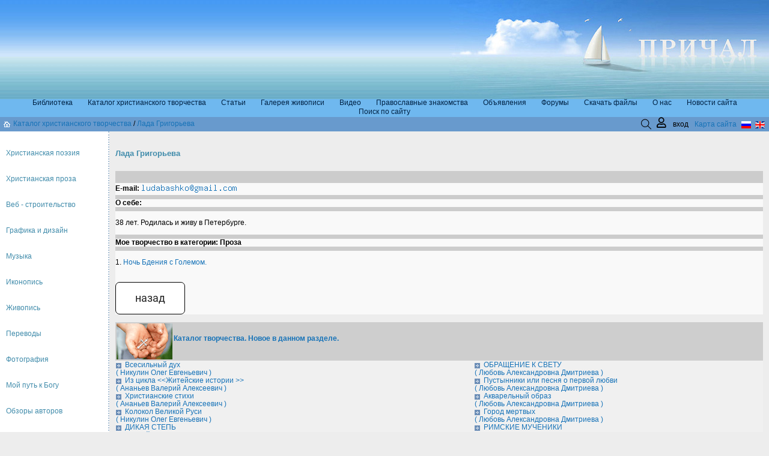

--- FILE ---
content_type: text/html; charset=utf-8
request_url: https://priestt.com/chr/search/search_284.html
body_size: 10966
content:
<!DOCTYPE html>
<html lang="ru">
<head>
    <meta charset="UTF-8">
    <meta name="viewport" content="width=device-width, initial-scale=1.0, user-scalable=0">
    

    <title>Лада Григорьева</title>
    <link rel="shortcut icon" href="/favicon.ico">
    <link rel="icon" type="image/png"  href="/favicon-32x32.png">
    
<script type='text/javascript' src='/netcat_template/jquery/jquery.min.js?19314'></script>
<script type='text/javascript'>var $nc = jQuery.noConflict();</script>
<script type='text/javascript'>if (typeof $ == 'undefined') $ = jQuery;</script>
<script src='/netcat_template/jquery/jquery.a.ui.widget.js?19314'></script>
<script src='/netcat_template/jquery/jquery.ajaxfileupload.min.js?19314'></script>
<script src='/netcat_template/jquery/jquery.autosave.js?19314'></script>
<script src='/netcat_template/jquery/jquery.b.iframe-transport.js?19314'></script>
<script src='/netcat_template/jquery/jquery.colorbox-min.js?19314'></script>
<script src='/netcat_template/jquery/jquery.fileupload.js?19314'></script>
<script src='/netcat_template/jquery/jquery.form.min.js?19314'></script>
<script src='/netcat_template/jquery/jquery.jcrop.js?19314'></script>
<script src='/netcat_template/jquery/jquery.jscrollpane.min.js?19314'></script>
<script src='/netcat_template/jquery/jquery.mousewheel.min.js?19314'></script>
<script src='/netcat_template/jquery/jquery.nc_widget.js?19314'></script>
<script src='/netcat_template/jquery/jquery.nclsdisplay.js?19314'></script>
<script src='/netcat_template/jquery/jquery.simplemodal.min.js?19314'></script>
<script src='/netcat_template/jquery/jquery.tablednd.min.js?19314'></script>
<link rel='stylesheet' type='text/css' href='/netcat/admin/skins/default/css/upload.css?19314'>
<link rel='stylesheet' type='text/css' href='/netcat/admin/js/image_dialog/jquery.minicolors.css?19314'>
<script type='text/javascript'>if (typeof(nc_token) == 'undefined') {var nc_token = '7a6448998c60a07c6bfb11494260afd9';}var nc_save_keycode = 83;
var nc_autosave_use = '';
var nc_autosave_type = '';
var nc_autosave_period = '';
var nc_autosave_noactive = '';
</script>
<script type='text/javascript' src='/netcat/modules/auth/auth.js?19314'></script>
<script type='text/javascript' src='/netcat/admin/js/jquery.upload.min.js?19314'></script>
<script type='text/javascript' src='/netcat_template/jquery/jquery.nclsdisplay.js?19314'></script>
    <link href="/netcat_template/template/netcat_default/css/component.css" rel="stylesheet" type="text/css">
    <link href="/netcat_template/template/netcat_default/css/default.css" rel="stylesheet" type="text/css">
    <link href="/netcat_template/template/netcat_default/css/mixin_defaults.css" rel="stylesheet" type="text/css">
<style type='text/css'><!--
.tpl-container-701 {background: url('/images/priest3/f7.gif') repeat-x center; }
.tpl-container-751 {background: url('/images/priest3/f7.gif') repeat-x center; }
.priestt_article table { max-width: 100%; }
.priestt_article img { max-width: 100%; height: auto; object-fit: scale-down; padding: 0px 5px 5px 5px; }
@media (max-width: 449.99px) {
.nc_forum_header tr td:nth-child(5) { display: none !important; }
.nc_forum_header tr td:nth-child(6) { display: none !important; }
img[align="left"], img[style*="float: left"], img[align="right"], img[style*="float: right"]{ max-width: 100%; display: block; float: none; }
table.article_list tr td img { max-width: 100%; }
table.author_page tr td img { max-width: 100%; }
table.article_list tr td:nth-child(1)  { width: 50%; }
}
.kontentnaya-oblast .head {
color: #418CAB; font-size: 110%; font-weight: 600; line-height: 200%;
}
.kontentnaya-oblast .colored {
color: blue;
}
.kontentnaya-oblast .smal {
font-size: 11px;
}
/* fields */
input[type="text"], input[type="password"] { padding-left: 10px; padding-right: 5px; }
input[type="checkbox"] { margin-right: 5px; }
div.nc-field, div.nc-hint { margin: 1rem 0rem; }
form#adminForm { font-size: 1rem;}

span.nc-field-caption {display: block; };--></style>

<!-- Yandex -->
<script>
function nc_mixin_init(d,p,c,e,f,l,m,q,n){function b(){var b=g()&&(!c||a.matches&&a.matches(c)||a.msMatchesSelector&&a.msMatchesSelector(c));!h&&b&&l&&(k.init_result=l(k));h&&!b&&m&&m(k);h=b}var a=document.querySelector(d);d=a.querySelector(p);var h,k={block_element:a,list_element:d,settings:q,breakpoint_type:n},g;a&&("block"===n?(new ResizeSensor(a,b),g=function(){return a.offsetWidth>=e&&a.offsetWidth<f}):(window.addEventListener("resize",b),g=function(){return window.matchMedia?window.matchMedia("(min-width:"+
e+"px) and (max-width:"+(f-.01)+"px)").matches:window.innerWidth>=e&&window.innerWidth<f}),b(),c&&window.MutationObserver&&(new MutationObserver(b)).observe(a,{attributeFilter:["class"]}))};
</script>
<script src="/netcat_template/asset/css_element_queries/1.0.2/all.min.js"></script>
<script src="/netcat_template/asset/jquery/3.3.1/jquery.min.js" defer></script>
<script src="/netcat_template/asset/jquery_ui_core/1.12.1/jquery-ui.min.js" defer></script>
<script src="/netcat_template/asset/jquery_ui_widget_menu/1.12.1/menu.min.js" defer></script>
<script src="/netcat_template/asset/jquery_ui_widget_autocomplete/1.12.1/autocomplete.min.js" defer></script>
<script src="/netcat_template/asset/tether/1.4.4/js/tether.min.js" defer></script>
<script src="/netcat_template/asset/tether_drop/1.2.2/js/drop.min.js" defer></script>
<script src="/netcat_template/asset/nc_modal/latest/nc_modal_func.js" defer></script>
<script src="/netcat_template/asset/popper/1.14.3/popper.min.js" defer></script>
<script src="/netcat_template/asset/bootstrap_core/4.1.1/index.js" defer></script>
<script src="/netcat_template/asset/bootstrap_util/4.1.1/util.js" defer></script>
<script src="/netcat_template/asset/bootstrap_dropdown/4.1.1/dropdown.js" defer></script>
<script src="/netcat_template/asset/nc_event_dispatch/latest/nc_event_dispatch.min.js" defer></script>
<link rel="stylesheet" href="/netcat_template/asset/font_google_roboto/18.0/font-roboto.css" />
<link rel="stylesheet" href="/netcat_template/asset/font_google_ptsansnarrow/10.0/font-ptsansnarrow.css" />
<link rel="stylesheet" href="/netcat_template/asset/font_google_notosans/8.0/font-notosans.css" />
<link rel="stylesheet" href="/netcat_template/asset/font_google_notoserif/7.0/font-notoserif.css" />
<link rel="stylesheet" href="/netcat_template/asset/font_google_opensans/15.0/font-opensans.css" />
<link rel="stylesheet" href="/netcat_template/asset/icons_font_awesome/5.0.13/fontawesome-all.css" />
<link rel="stylesheet" href="/netcat_template/asset/jquery_ui_core/1.12.1/jquery-ui.min.css" />
<link rel="stylesheet" href="/netcat_template/asset/jquery_ui_widget_menu/1.12.1/menu.min.css" />
<link rel="stylesheet" href="/netcat_template/asset/jquery_ui_widget_autocomplete/1.12.1/autocomplete.min.css" />
<link rel="stylesheet" href="/netcat_template/asset/icons_outlined/0.2014.03.12/outlined-icons.css" />
<link rel="stylesheet" href="/netcat_template/asset/icons_themify/0.2014.05.23/themify-icons.css" />
<link rel="stylesheet" href="/netcat_template/asset/tether/1.4.4/css/tether.min.css" />
<link rel="stylesheet" href="/netcat_template/asset/tether_drop/1.2.2/css/drop-theme-basic.min.css" />
<link rel="stylesheet" href="/netcat_template/asset/bootstrap_dropdown/4.1.1/dropdown.css" />
<link rel="stylesheet" href="/netcat_template/asset/icons_elegant/0.2013.10.07/style.css" />
<link rel="stylesheet" href="/netcat_template/css/1/components.css?1764432044" />
<style>
.tpl-body-site-1 .tpl-text-default, .tpl-body-site-1 {font-family:"Verdana",sans-serif;font-size:0.75rem;}
.tpl-body-site-1 .tpl-text-default-smallest {font-family:"Verdana",sans-serif;font-size:0.53rem;}
.tpl-body-site-1 .tpl-text-default-smaller {font-family:"Verdana",sans-serif;font-size:0.6rem;}
.tpl-body-site-1 .tpl-text-default-small {font-family:"Verdana",sans-serif;font-size:0.68rem;}
.tpl-body-site-1 .tpl-text-default-big {font-family:"Verdana",sans-serif;font-size:0.9rem;}
.tpl-body-site-1 .tpl-text-default-bigger {font-family:"Verdana",sans-serif;font-size:1.05rem;}
.tpl-body-site-1 .tpl-text-default-biggest {font-family:"Verdana",sans-serif;font-size:1.2rem;}
.tpl-body-site-1 .tpl-text-alt {font-family:"Verdana",sans-serif;font-size:0.75rem;}
.tpl-body-site-1 .tpl-text-alt-smallest {font-family:"Verdana",sans-serif;font-size:0.53rem;}
.tpl-body-site-1 .tpl-text-alt-smaller {font-family:"Verdana",sans-serif;font-size:0.6rem;}
.tpl-body-site-1 .tpl-text-alt-small {font-family:"Verdana",sans-serif;font-size:0.68rem;}
.tpl-body-site-1 .tpl-text-alt-big {font-family:"Verdana",sans-serif;font-size:0.9rem;}
.tpl-body-site-1 .tpl-text-alt-bigger {font-family:"Verdana",sans-serif;font-size:1.05rem;}
.tpl-body-site-1 .tpl-text-alt-biggest {font-family:"Verdana",sans-serif;font-size:1.2rem;}
.tpl-body-site-1 .tpl-text-header1, .tpl-body-site-1 h1 {font-family:"Verdana",sans-serif;font-size:110%;font-weight:600;line-height:200%;}
.tpl-body-site-1 .tpl-text-header1-smallest {font-family:"Verdana",sans-serif;font-size:77%;font-weight:600;line-height:200%;}
.tpl-body-site-1 .tpl-text-header1-smaller {font-family:"Verdana",sans-serif;font-size:88%;font-weight:600;line-height:200%;}
.tpl-body-site-1 .tpl-text-header1-small {font-family:"Verdana",sans-serif;font-size:99%;font-weight:600;line-height:200%;}
.tpl-body-site-1 .tpl-text-header1-big {font-family:"Verdana",sans-serif;font-size:132%;font-weight:600;line-height:200%;}
.tpl-body-site-1 .tpl-text-header1-bigger {font-family:"Verdana",sans-serif;font-size:154%;font-weight:600;line-height:200%;}
.tpl-body-site-1 .tpl-text-header1-biggest {font-family:"Verdana",sans-serif;font-size:176%;font-weight:600;line-height:200%;}
.tpl-body-site-1 .tpl-text-header2, .tpl-body-site-1 h2 {font-family:"Verdana",sans-serif;font-size:110%;font-weight:600;line-height:200%;}
.tpl-body-site-1 .tpl-text-header2-smallest {font-family:"Verdana",sans-serif;font-size:77%;font-weight:600;line-height:200%;}
.tpl-body-site-1 .tpl-text-header2-smaller {font-family:"Verdana",sans-serif;font-size:88%;font-weight:600;line-height:200%;}
.tpl-body-site-1 .tpl-text-header2-small {font-family:"Verdana",sans-serif;font-size:99%;font-weight:600;line-height:200%;}
.tpl-body-site-1 .tpl-text-header2-big {font-family:"Verdana",sans-serif;font-size:132%;font-weight:600;line-height:200%;}
.tpl-body-site-1 .tpl-text-header2-bigger {font-family:"Verdana",sans-serif;font-size:154%;font-weight:600;line-height:200%;}
.tpl-body-site-1 .tpl-text-header2-biggest {font-family:"Verdana",sans-serif;font-size:176%;font-weight:600;line-height:200%;}.tpl-body-site-1 a {color:#1773b8;text-decoration:none;}
.tpl-body-site-1 a:visited {}
.tpl-body-site-1 a:hover {text-decoration:underline  ;}
.tpl-body-site-1 * { --tpl-link-color: #1773b8;}
.tpl-body-site-1 {background: rgba(237, 237, 237, 1);background-size: 100% 100%;background-attachment: initial;}

.tpl-container-751-list {
display: flex;
flex-direction: row;
flex-wrap: nowrap;
align-items: flex-start;
justify-content: space-between;
}
.tpl-container-751 { height: 165px; min-height: 165px; max-height: 165px; } 
.tpl-block-755-list {
display: flex;
flex-direction: row;
flex-wrap: wrap;
align-items: flex-start;
margin-bottom: -2px;
margin-right: -25px;
width: calc(100% + 25px) !important;
justify-content: center;
min-height: 19px;
}
.tpl-block-755-list > * {
margin-bottom: 2px;
margin-right: 25px;
}
:not(.nc-container):not(.nc-infoblock).tpl-block-755 {
overflow: hidden;
}
.tpl-block-755 {
--tpl-color-foreground-main: #002244;
--tpl-color-foreground-main-darkest: rgb(0,0,0);
--tpl-color-foreground-main-darker: rgb(0,0,0);
--tpl-color-foreground-main-dark: rgb(-1,7,15);
--tpl-color-foreground-main-light: rgb(0,58,117);
--tpl-color-foreground-main-lighter: rgb(0,84,168);
--tpl-color-foreground-main-lightest: rgb(0,109,219);
--tpl-color-foreground-accent: #002244;
--tpl-color-foreground-accent-darkest: rgb(0,0,0);
--tpl-color-foreground-accent-darker: rgb(0,0,0);
--tpl-color-foreground-accent-dark: rgb(-1,7,15);
--tpl-color-foreground-accent-light: rgb(0,58,117);
--tpl-color-foreground-accent-lighter: rgb(0,84,168);
--tpl-color-foreground-accent-lightest: rgb(0,109,219);
--tpl-color-brand: 002244;
--tpl-color-brand-darkest: rgb(0,0,0);
--tpl-color-brand-darker: rgb(0,0,0);
--tpl-color-brand-dark: rgb(0,0,0);
--tpl-color-brand-light: rgb(25,25,25);
--tpl-color-brand-lighter: rgb(51,51,51);
--tpl-color-brand-lightest: rgb(76,76,76);
color: var(--tpl-color-foreground-main);
 }
.tpl-block-755 a {color:rgba(0, 34, 68, 1);text-decoration:none;}
.tpl-block-755 a:visited {color: rgba(0, 34, 68, 1);text-decoration:none;}
.tpl-block-755 a:hover {color:rgba(255, 255, 255, 1);text-decoration:none;}
.tpl-block-755 * { --tpl-link-color: rgba(0, 34, 68, 1);  --tpl-link-visited-color: rgba(0, 34, 68, 1);  --tpl-link-hover-color: rgba(255, 255, 255, 1);}
.tpl-block-755 {
max-width: calc(100% - var(--tpl-mixin-margin-left, 0px) - var(--tpl-mixin-margin-right, 0px)) !important;
width: calc(100% - var(--tpl-mixin-margin-left, 0px) - var(--tpl-mixin-margin-right, 0px)) !important;
margin-left: var(--tpl-mixin-margin-left, 0px) !important
}
.tpl-block-755 {background: rgba(111, 184, 239, 1);background-size: 100% 100%;background-attachment: initial;}

.tpl-container-756-list {
display: flex;
flex-direction: row;
flex-wrap: nowrap;
align-items: flex-start;
justify-content: center;
}
.tpl-container-756-list > * {
flex-grow: 1;
}
.tpl-container-756 {
max-width: calc(100% - var(--tpl-mixin-margin-left, 0px) - var(--tpl-mixin-margin-right, 0px)) !important;
width: calc(100% - var(--tpl-mixin-margin-left, 0px) - var(--tpl-mixin-margin-right, 0px)) !important;
margin-left: var(--tpl-mixin-margin-left, 0px) !important
}
.tpl-container-756 {background: #689ACD;background-size: 100% 100%;background-attachment: initial;}

.tpl-container-757-list {
display: flex;
flex-direction: row;
flex-wrap: nowrap;
align-items: center;
justify-content: center;
}
.tpl-container-757-list > * {
flex-grow: 1;
}

.tpl-block-758-list > * { padding: 5px; }
.tpl-block-758 { text-align: left; }
.tpl-container-760-list {
display: flex;
flex-direction: row;
flex-wrap: nowrap;
align-items: flex-end;
justify-content: flex-end;
}
.tpl-container-760-list > * {
margin-right: 5px;
}
.tpl-container-760-list > *:last-child {
margin-right: 0;
}
:not(.nc-container):not(.nc-infoblock).tpl-container-760 {
overflow: hidden;
}

.tpl-block-761 { text-align: left; }
.tpl-block-765-list > * { padding: 5px; }
.tpl-block-765 { text-align: right; }
.tpl-container-766-list {
display: flex;
flex-direction: row;
flex-wrap: nowrap;
align-items: stretch;
justify-content: center;
}
.tpl-container-766-list > * {
flex-grow: 1;
}
.tpl-container-766-list > * > .tpl-block-list {
height: 100%;
}
.tpl-container-766-list > * > .tpl-block-list > *:not(.resize-sensor):not([class^='nc-']):not(.tpl-anchor) {
height: 100%;
}
.tpl-container-766 {  min-height: 640px;  } 
@media (max-width: 559.99px) {

.tpl-container-767:not([min-width]):not([max-width]) {
    display: none;
}

.tpl-container-767 {
    visibility: hidden !important;
    overflow: hidden !important;
    height: 0 !important;
    min-height: 0 !important;
    margin-top: 0 !important;
    margin-bottom: 0 !important;
    padding-top: 0 !important;
    padding-bottom: 0 !important;
}
}
.tpl-container-767 { width: 182px !important; flex-shrink: 0; flex-grow: 0;  max-width: calc(100% - var(--tpl-mixin-margin-left, 0px) - var(--tpl-mixin-margin-right, 0px) - var(--tpl-mixin-layout-child-on-left, 0) * var(--tpl-mixin-layout-child-indent-left, 0px)) !important; }.tpl-container-767 {background: #ffffff;background-size: 100% 100%;background-attachment: initial;}
.tpl-container-767 { border-right: 2px dotted rgba(169, 191, 212, 1); } 

.tpl-block-770-list {
display: flex;
flex-direction: column;
flex-wrap: nowrap;
align-items: flex-start;
justify-content: flex-start;
}
.tpl-block-770-list > * {
margin-bottom: 30px;
}
.tpl-block-770-list > *:last-child {
margin-bottom: 0;
}
:not(.nc-container):not(.nc-infoblock).tpl-block-770 {
overflow: hidden;
}
.tpl-block-770 {
--tpl-color-foreground-main: #418CAB;
--tpl-color-foreground-main-darkest: rgb(22,48,59);
--tpl-color-foreground-main-darker: rgb(36,78,96);
--tpl-color-foreground-main-dark: rgb(50,108,133);
--tpl-color-foreground-main-light: rgb(92,163,193);
--tpl-color-foreground-main-lighter: rgb(129,184,207);
--tpl-color-foreground-main-lightest: rgb(166,205,221);
--tpl-color-foreground-accent: #418CAB;
--tpl-color-foreground-accent-darkest: rgb(22,48,59);
--tpl-color-foreground-accent-darker: rgb(36,78,96);
--tpl-color-foreground-accent-dark: rgb(50,108,133);
--tpl-color-foreground-accent-light: rgb(92,163,193);
--tpl-color-foreground-accent-lighter: rgb(129,184,207);
--tpl-color-foreground-accent-lightest: rgb(166,205,221);
--tpl-color-brand: #002244;
--tpl-color-brand-darkest: rgb(0,0,0);
--tpl-color-brand-darker: rgb(0,0,0);
--tpl-color-brand-dark: rgb(-1,7,15);
--tpl-color-brand-light: rgb(0,58,117);
--tpl-color-brand-lighter: rgb(0,84,168);
--tpl-color-brand-lightest: rgb(0,109,219);
color: var(--tpl-color-foreground-main);
 }
.tpl-block-770 a {text-decoration:none;}
.tpl-block-770 a:visited {}
.tpl-block-770 a:hover {text-decoration:underline  ;}
.tpl-block-770 * {}
.tpl-block-770 > .tpl-block-list { padding: 30px 10px 10px 10px; }
.tpl-block-770 {
max-width: calc(100% - var(--tpl-mixin-margin-left, 0px) - var(--tpl-mixin-margin-right, 0px)) !important;
width: calc(100% - var(--tpl-mixin-margin-left, 0px) - var(--tpl-mixin-margin-right, 0px)) !important;
margin-left: var(--tpl-mixin-margin-left, 0px) !important
}

.tpl-block-770-list {
display: flex;
flex-direction: column;
flex-wrap: nowrap;
align-items: flex-start;
justify-content: flex-start;
}
.tpl-block-770-list > * {
margin-bottom: 30px;
}
.tpl-block-770-list > *:last-child {
margin-bottom: 0;
}
:not(.nc-container):not(.nc-infoblock).tpl-block-770 {
overflow: hidden;
}
.tpl-block-770 {
--tpl-color-foreground-main: #418CAB;
--tpl-color-foreground-main-darkest: rgb(22,48,59);
--tpl-color-foreground-main-darker: rgb(36,78,96);
--tpl-color-foreground-main-dark: rgb(50,108,133);
--tpl-color-foreground-main-light: rgb(92,163,193);
--tpl-color-foreground-main-lighter: rgb(129,184,207);
--tpl-color-foreground-main-lightest: rgb(166,205,221);
--tpl-color-foreground-accent: #418CAB;
--tpl-color-foreground-accent-darkest: rgb(22,48,59);
--tpl-color-foreground-accent-darker: rgb(36,78,96);
--tpl-color-foreground-accent-dark: rgb(50,108,133);
--tpl-color-foreground-accent-light: rgb(92,163,193);
--tpl-color-foreground-accent-lighter: rgb(129,184,207);
--tpl-color-foreground-accent-lightest: rgb(166,205,221);
--tpl-color-brand: #002244;
--tpl-color-brand-darkest: rgb(0,0,0);
--tpl-color-brand-darker: rgb(0,0,0);
--tpl-color-brand-dark: rgb(-1,7,15);
--tpl-color-brand-light: rgb(0,58,117);
--tpl-color-brand-lighter: rgb(0,84,168);
--tpl-color-brand-lightest: rgb(0,109,219);
color: var(--tpl-color-foreground-main);
 }
.tpl-block-770 a {text-decoration:none;}
.tpl-block-770 a:visited {}
.tpl-block-770 a:hover {text-decoration:underline  ;}
.tpl-block-770 * {}
.tpl-block-770 > .tpl-block-list { padding: 30px 10px 10px 10px; }
.tpl-block-770 {
max-width: calc(100% - var(--tpl-mixin-margin-left, 0px) - var(--tpl-mixin-margin-right, 0px)) !important;
width: calc(100% - var(--tpl-mixin-margin-left, 0px) - var(--tpl-mixin-margin-right, 0px)) !important;
margin-left: var(--tpl-mixin-margin-left, 0px) !important
}

.tpl-container-768 { ; margin-bottom: 20px }
.tpl-container-768 * { --tpl-mixin-margin-left: 0px; --tpl-mixin-margin-right: 0px; }
.tpl-container-768 {
max-width: calc(100% - var(--tpl-mixin-margin-left, 0px) - var(--tpl-mixin-margin-right, 0px)) !important;
width: calc(100% - var(--tpl-mixin-margin-left, 0px) - var(--tpl-mixin-margin-right, 0px)) !important;
margin-left: var(--tpl-mixin-margin-left, 0px) !important
}

.tpl-block-771 {
--tpl-color-foreground-main: #418CAB;
--tpl-color-foreground-main-darkest: rgb(22,48,59);
--tpl-color-foreground-main-darker: rgb(36,78,96);
--tpl-color-foreground-main-dark: rgb(50,108,133);
--tpl-color-foreground-main-light: rgb(92,163,193);
--tpl-color-foreground-main-lighter: rgb(129,184,207);
--tpl-color-foreground-main-lightest: rgb(166,205,221);
--tpl-color-foreground-accent: #418CAB;
--tpl-color-foreground-accent-darkest: rgb(22,48,59);
--tpl-color-foreground-accent-darker: rgb(36,78,96);
--tpl-color-foreground-accent-dark: rgb(50,108,133);
--tpl-color-foreground-accent-light: rgb(92,163,193);
--tpl-color-foreground-accent-lighter: rgb(129,184,207);
--tpl-color-foreground-accent-lightest: rgb(166,205,221);
--tpl-color-brand: #418CAB;
--tpl-color-brand-darkest: rgb(22,48,59);
--tpl-color-brand-darker: rgb(36,78,96);
--tpl-color-brand-dark: rgb(50,108,133);
--tpl-color-brand-light: rgb(92,163,193);
--tpl-color-brand-lighter: rgb(129,184,207);
--tpl-color-brand-lightest: rgb(166,205,221);
color: var(--tpl-color-foreground-main);
 }
.tpl-block-771 > .tpl-block-list { padding: 0 10px 0 10px; }

.tpl-container-772 > .tpl-block-list { padding: 0 10px 0 10px; }


.tpl-block-781[min-width~="560px"]:not([min-width]):not([max-width]) {
    display: none;
}

.tpl-block-781[min-width~="560px"] {
    visibility: hidden !important;
    overflow: hidden !important;
    height: 0 !important;
    min-height: 0 !important;
    margin-top: 0 !important;
    margin-bottom: 0 !important;
    padding-top: 0 !important;
    padding-bottom: 0 !important;
}
.tpl-block-781-list {
display: flex;
flex-direction: row;
flex-wrap: wrap;
align-items: flex-start;
margin-bottom: -5px;
margin-right: -25px;
width: calc(100% + 25px) !important;
justify-content: center;
}
.tpl-block-781-list > * {
margin-bottom: 5px;
margin-right: 25px;
}
:not(.nc-container):not(.nc-infoblock).tpl-block-781 {
overflow: hidden;
}
.tpl-block-781 {
--tpl-color-foreground-main: #418CAB;
--tpl-color-foreground-main-darkest: rgb(22,48,59);
--tpl-color-foreground-main-darker: rgb(36,78,96);
--tpl-color-foreground-main-dark: rgb(50,108,133);
--tpl-color-foreground-main-light: rgb(92,163,193);
--tpl-color-foreground-main-lighter: rgb(129,184,207);
--tpl-color-foreground-main-lightest: rgb(166,205,221);
--tpl-color-foreground-accent: #418CAB;
--tpl-color-foreground-accent-darkest: rgb(22,48,59);
--tpl-color-foreground-accent-darker: rgb(36,78,96);
--tpl-color-foreground-accent-dark: rgb(50,108,133);
--tpl-color-foreground-accent-light: rgb(92,163,193);
--tpl-color-foreground-accent-lighter: rgb(129,184,207);
--tpl-color-foreground-accent-lightest: rgb(166,205,221);
--tpl-color-brand: #002244;
--tpl-color-brand-darkest: rgb(0,0,0);
--tpl-color-brand-darker: rgb(0,0,0);
--tpl-color-brand-dark: rgb(-1,7,15);
--tpl-color-brand-light: rgb(0,58,117);
--tpl-color-brand-lighter: rgb(0,84,168);
--tpl-color-brand-lightest: rgb(0,109,219);
color: var(--tpl-color-foreground-main);
 }
.tpl-block-781 a {text-decoration:none;}
.tpl-block-781 a:visited {text-decoration:none;}
.tpl-block-781 a:hover {text-decoration:underline  ;}
.tpl-block-781 * {}
.tpl-block-781 > .tpl-block-list { padding: 10px; }
.tpl-block-781 {
max-width: calc(100% - var(--tpl-mixin-margin-left, 0px) - var(--tpl-mixin-margin-right, 0px)) !important;
width: calc(100% - var(--tpl-mixin-margin-left, 0px) - var(--tpl-mixin-margin-right, 0px)) !important;
margin-left: var(--tpl-mixin-margin-left, 0px) !important
}


.tpl-block-781[min-width~="560px"]:not([min-width]):not([max-width]) {
    display: none;
}

.tpl-block-781[min-width~="560px"] {
    visibility: hidden !important;
    overflow: hidden !important;
    height: 0 !important;
    min-height: 0 !important;
    margin-top: 0 !important;
    margin-bottom: 0 !important;
    padding-top: 0 !important;
    padding-bottom: 0 !important;
}
.tpl-block-781-list {
display: flex;
flex-direction: row;
flex-wrap: wrap;
align-items: flex-start;
margin-bottom: -5px;
margin-right: -25px;
width: calc(100% + 25px) !important;
justify-content: center;
}
.tpl-block-781-list > * {
margin-bottom: 5px;
margin-right: 25px;
}
:not(.nc-container):not(.nc-infoblock).tpl-block-781 {
overflow: hidden;
}
.tpl-block-781 {
--tpl-color-foreground-main: #418CAB;
--tpl-color-foreground-main-darkest: rgb(22,48,59);
--tpl-color-foreground-main-darker: rgb(36,78,96);
--tpl-color-foreground-main-dark: rgb(50,108,133);
--tpl-color-foreground-main-light: rgb(92,163,193);
--tpl-color-foreground-main-lighter: rgb(129,184,207);
--tpl-color-foreground-main-lightest: rgb(166,205,221);
--tpl-color-foreground-accent: #418CAB;
--tpl-color-foreground-accent-darkest: rgb(22,48,59);
--tpl-color-foreground-accent-darker: rgb(36,78,96);
--tpl-color-foreground-accent-dark: rgb(50,108,133);
--tpl-color-foreground-accent-light: rgb(92,163,193);
--tpl-color-foreground-accent-lighter: rgb(129,184,207);
--tpl-color-foreground-accent-lightest: rgb(166,205,221);
--tpl-color-brand: #002244;
--tpl-color-brand-darkest: rgb(0,0,0);
--tpl-color-brand-darker: rgb(0,0,0);
--tpl-color-brand-dark: rgb(-1,7,15);
--tpl-color-brand-light: rgb(0,58,117);
--tpl-color-brand-lighter: rgb(0,84,168);
--tpl-color-brand-lightest: rgb(0,109,219);
color: var(--tpl-color-foreground-main);
 }
.tpl-block-781 a {text-decoration:none;}
.tpl-block-781 a:visited {text-decoration:none;}
.tpl-block-781 a:hover {text-decoration:underline  ;}
.tpl-block-781 * {}
.tpl-block-781 > .tpl-block-list { padding: 10px; }
.tpl-block-781 {
max-width: calc(100% - var(--tpl-mixin-margin-left, 0px) - var(--tpl-mixin-margin-right, 0px)) !important;
width: calc(100% - var(--tpl-mixin-margin-left, 0px) - var(--tpl-mixin-margin-right, 0px)) !important;
margin-left: var(--tpl-mixin-margin-left, 0px) !important
}

.tpl-container-773 {
--tpl-color-foreground-main: #FFFFFF;
--tpl-color-foreground-main-darkest: rgb(178,178,178);
--tpl-color-foreground-main-darker: rgb(204,204,204);
--tpl-color-foreground-main-dark: rgb(229,229,229);
--tpl-color-foreground-main-light: rgb(255,255,255);
--tpl-color-foreground-main-lighter: rgb(255,255,255);
--tpl-color-foreground-main-lightest: rgb(255,255,255);
--tpl-color-foreground-accent: #FFFFFF;
--tpl-color-foreground-accent-darkest: rgb(178,178,178);
--tpl-color-foreground-accent-darker: rgb(204,204,204);
--tpl-color-foreground-accent-dark: rgb(229,229,229);
--tpl-color-foreground-accent-light: rgb(255,255,255);
--tpl-color-foreground-accent-lighter: rgb(255,255,255);
--tpl-color-foreground-accent-lightest: rgb(255,255,255);
--tpl-color-brand: #FFFFFF;
--tpl-color-brand-darkest: rgb(178,178,178);
--tpl-color-brand-darker: rgb(204,204,204);
--tpl-color-brand-dark: rgb(229,229,229);
--tpl-color-brand-light: rgb(255,255,255);
--tpl-color-brand-lighter: rgb(255,255,255);
--tpl-color-brand-lightest: rgb(255,255,255);
color: var(--tpl-color-foreground-main);
 }
.tpl-container-773 {
max-width: calc(100% - var(--tpl-mixin-margin-left, 0px) - var(--tpl-mixin-margin-right, 0px)) !important;
width: calc(100% - var(--tpl-mixin-margin-left, 0px) - var(--tpl-mixin-margin-right, 0px)) !important;
margin-left: var(--tpl-mixin-margin-left, 0px) !important
}
.tpl-container-773 {background: #65a4d4;background-size: 100% 100%;background-attachment: initial;}

.tpl-block-774-list {
display: flex;
flex-direction: row;
flex-wrap: nowrap;
align-items: center;
justify-content: center;
}
.tpl-block-774-list > * {
flex-grow: 1;
}
.tpl-block-774-list > * { padding: 5px; }
.tpl-block-774 {
max-width: calc(100% - var(--tpl-mixin-margin-left, 0px) - var(--tpl-mixin-margin-right, 0px)) !important;
width: calc(100% - var(--tpl-mixin-margin-left, 0px) - var(--tpl-mixin-margin-right, 0px)) !important;
margin-left: var(--tpl-mixin-margin-left, 0px) !important
}
.tpl-block-774 { height: 50px;   } 
</style>

<script>
document.addEventListener('DOMContentLoaded', function() {
nc_mixin_init('.tpl-container-767', '.tpl-container-767-list', '', 0, 560, (function(a){function c(){b.style.display="";setTimeout(function(){"0px"===getComputedStyle(b).height&&(b.style.display="none")},1)}if("block"===a.breakpoint_type){var b=a.block_element;a=b.parentNode;var d=getComputedStyle(a);if("flex"===d.display&&"row"===d.flexDirection){setTimeout(c,50);var e=new ResizeSensor(a,c);return{detach:function(){e.detach(c)}}}}}), (function(a){a.init_result&&a.init_result.detach()}), [], 'viewport');

nc_mixin_init('.tpl-block-781', '.tpl-block-781-list', '', 560, 9999, (function(a){function c(){b.style.display="";setTimeout(function(){"0px"===getComputedStyle(b).height&&(b.style.display="none")},1)}if("block"===a.breakpoint_type){var b=a.block_element;a=b.parentNode;var d=getComputedStyle(a);if("flex"===d.display&&"row"===d.flexDirection){setTimeout(c,50);var e=new ResizeSensor(a,c);return{detach:function(){e.detach(c)}}}}}), (function(a){a.init_result&&a.init_result.detach()}), [], 'block');

nc_mixin_init('.tpl-block-781', '.tpl-block-781-list', '', 560, 9999, (function(a){function c(){b.style.display="";setTimeout(function(){"0px"===getComputedStyle(b).height&&(b.style.display="none")},1)}if("block"===a.breakpoint_type){var b=a.block_element;a=b.parentNode;var d=getComputedStyle(a);if("flex"===d.display&&"row"===d.flexDirection){setTimeout(c,50);var e=new ResizeSensor(a,c);return{detach:function(){e.detach(c)}}}}}), (function(a){a.init_result&&a.init_result.detach()}), [], 'block');

});
</script>

</head>
<body class="tpl-body-site-1">
<div class='nc-area tpl-area-main'><div class='tpl-block-list tpl-area-main-list'><div class="tpl-container tpl-container-751"><div class="tpl-block-container tpl-block-list"><div class="tpl-block-list-objects tpl-container-751-list" data-object-number="2"><div class='tpl-block-752'><div class="tpl-block-list tpl-component-netcat-base-image tpl-template-single" id="nc-block-694644035476be3d49bd1cdb4e35e529"></div></div><div class='tpl-block-753'><div class="tpl-block-list tpl-component-netcat-base-image tpl-template-single" id="nc-block-104c2eba7e6d2e386c9353f85f7f5d3c"><div class='tpl-block-list-objects tpl-block-753-list' data-object-count='1'><div class="object-item real  ">    <img alt='' title='' height='' src='/netcat_files/0/753/h_15f37d41df43c401d874fb92c42c51f9'></div>
</div></div></div></div></div></div><div class="tpl-container tpl-container-754"><div class="tpl-block-container tpl-block-list"><div class="tpl-block-list-objects tpl-container-754-list" data-object-number="1"><div class='tpl-block-755'><div class="tpl-block-list tpl-component-netcat-navigation-universal-menu tpl-template-default" id="nc-block-a31e73960d8539720178971d8d7bdeea">
    <ul class="no-bullet tpl-block-list-objects tpl-block-755-list" data-object-count='12'>
<li class="menu-item menu-item-layout-name" title="Библиотека">
        <a href="/pub/" > <span class=' tpl-text-default'>Библиотека</span></a>    </li>
<li class="menu-item menu-item-layout-name menu-item-active" title="Каталог христианского творчества">
        <a href="/chr/" > <span class=' tpl-text-default'>Каталог христианского творчества</span></a>    </li>
<li class="menu-item menu-item-layout-name" title="Статьи">
        <a href="/article/" > <span class=' tpl-text-default'>Статьи</span></a>    </li>
<li class="menu-item menu-item-layout-name" title="Галерея живописи">
        <a href="/gal/gallery" > <span class=' tpl-text-default'>Галерея живописи</span></a>    </li>
<li class="menu-item menu-item-layout-name" title="Видео">
        <a href="/souz/puti" > <span class=' tpl-text-default'>Видео</span></a>    </li>
<li class="menu-item menu-item-layout-name" title="Православные знакомства">
        <a href="/znac/" > <span class=' tpl-text-default'>Православные знакомства</span></a>    </li>
<li class="menu-item menu-item-layout-name" title="Объявления">
        <a href="/obv/" > <span class=' tpl-text-default'>Объявления</span></a>    </li>
<li class="menu-item menu-item-layout-name" title="Форумы">
        <a href="/for/psihol" > <span class=' tpl-text-default'>Форумы</span></a>    </li>
<li class="menu-item menu-item-layout-name" title="Скачать файлы">
        <a href="/files/progr" > <span class=' tpl-text-default'>Скачать файлы</span></a>    </li>
<li class="menu-item menu-item-layout-name" title="О нас">
        <a href="/about/proects" > <span class=' tpl-text-default'>О нас</span></a>    </li>
<li class="menu-item menu-item-layout-name" title="Новости сайта">
        <a href="/news/" > <span class=' tpl-text-default'>Новости сайта</span></a>    </li>
<li class="menu-item menu-item-layout-name" title="Поиск по сайту">
        <a href="/search/" > <span class=' tpl-text-default'>Поиск по сайту</span></a>    </li>
</ul>

</div></div></div></div></div><div class="tpl-container tpl-container-756"><div class="tpl-block-container tpl-block-list"><div class="tpl-block-list-objects tpl-container-756-list" data-object-number="2"><div class="tpl-container tpl-container-757"><div class="tpl-block-container tpl-block-list"><div class="tpl-block-list-objects tpl-container-757-list" data-object-number="1"><div class='tpl-block-758'><div class="tpl-block-list tpl-component-netcat-base-html" id="nc-block-8e3ae2496a3319cd9c1c675885f0168a"><div class='tpl-block-list-objects tpl-block-758-list' data-object-count='1'><div style="width: 100%;"><a href="/"><img src="/images/mac/home.gif" width="14" height="14" border="0" align="left"></a> &nbsp;<span id="site_path"></span><!-- <div style="float: right; color: white; font-weight: bold; text-align: right;">САЙТ МОДЕРНИЗИРУЕТСЯ</div>--></div></div></div></div></div></div></div><div class="tpl-container tpl-container-760"><div class="tpl-block-container tpl-block-list"><div class="tpl-block-list-objects tpl-container-760-list" data-object-number="3"><div class='tpl-block-761'><div class="tpl-block-list tpl-component-netcat-module-search-snippet tpl-template-icon-show-field" id="nc-block-a4e56d417fae74eb0618a7df6c8f7da3"><div class="search-block">
    <a href="" class="search-block-button js-open-btn" id="nc-search-button-390989482"></a>
    <form class="search-block-form" action="/search/" id="nc-search-form-drop-390989482">
        <input class="input search-block-input nc-search-input " name="search_query" value='' style="" placeholder="Поиск по сайту">
            </form>
</div>

<script>
    document.addEventListener("DOMContentLoaded", function() {
        var searchButton = document.getElementById('nc-search-button-390989482');
        var searchForm = document.getElementById('nc-search-form-drop-390989482');

        var drop = new Drop({
            target: searchButton,
            content: searchForm,
            hoverOpenDelay: 0,
            classes: ' tpl-component-netcat-module-search-snippet tpl-template-icon-show-field',
            hoverCloseDelay: 50,
            focusDelay: 0,
            blurDelay: 50,
            openOn: 'click',
            tetherOptions: {
                attachment: 'middle right',
                targetAttachment: 'middle left',
                constraints: [
                    {
                        to: 'scrollParent',
                        attachment: 'together',
                        pin: true
                    }
                ]
            }
        });

        window.addEventListener("resize", function () {
            drop.close();
        }, false);
    });
</script>



</div></div><div class='tpl-block-796'><div class="tpl-block-list tpl-component-netcat-module-auth-snippet tpl-template-user-cabinet-1" id="nc-block-bba271e2ff558153cdd9425ae30c537b">    <a href="#" onclick="nc_popup_open('nc-popup-login'); return false;"
       class="profile display-texticon">
                    <span class='profile-icon'><i class="far fa-user"></i></span>
                            <span class="profile-name">&nbsp;вход</span>
            </a>
</div></div><div class='tpl-block-765'><div class="tpl-block-list tpl-component-netcat-base-html" id="nc-block-456793b0f37b5929617716de348a5d2e"><div class='tpl-block-list-objects tpl-block-765-list' data-object-count='1'><div><a href="/map"><span id="site_map">Карта&nbsp;сайта</span></a>&nbsp;
<a href="//priestt.com"><img src="/images/emp.gif" width="2" height="12" border="0" align="absbottom" alt=""><img
    src="/images/mac/flag_r.gif" width="16" height="12" border="0" align="absbottom" alt=""><img
    src="/images/emp.gif" width="2" height="12" border="0" align="absbottom" alt=""></a>
<a href="//eng.priestt.com"><img src="/images/emp.gif" width="2" height="12" border="0" align="absbottom" alt=""><img
    src="/images/mac/flag_e.gif" width="16" height="12" border="0" align="absbottom" alt=""><img
    src="/images/emp.gif" width="2" height="12" border="0" align="absbottom" alt=""></a></div></div></div></div></div></div></div></div></div></div><div class="tpl-container tpl-container-766"><div class="tpl-block-container tpl-block-list"><div class="tpl-block-list-objects tpl-container-766-list" data-object-number="2"><div class="tpl-container tpl-container-767"><div class="tpl-block-container tpl-block-list"><div class="tpl-block-list-objects tpl-container-767-list" data-object-number="2"><div class='tpl-block-770'><div class="tpl-block-list tpl-component-netcat-navigation-universal-menu tpl-template-default" id="nc-block-334be80566310db2b19e457183b1c36a">
    <ul class="no-bullet tpl-block-list-objects tpl-block-770-list" data-object-count='14'>
<li class="menu-item menu-item-layout-name" title="Христианская поэзия">
        <a href="/chr/poets/" > <span class=' tpl-text-default'>Христианская поэзия</span></a>    </li>
<li class="menu-item menu-item-layout-name" title="Христианская проза">
        <a href="/chr/pr/" > <span class=' tpl-text-default'>Христианская проза</span></a>    </li>
<li class="menu-item menu-item-layout-name" title="Веб - строительство">
        <a href="/chr/web/" > <span class=' tpl-text-default'>Веб - строительство</span></a>    </li>
<li class="menu-item menu-item-layout-name" title="Графика и дизайн">
        <a href="/chr/gr/" > <span class=' tpl-text-default'>Графика и дизайн</span></a>    </li>
<li class="menu-item menu-item-layout-name" title="Музыка">
        <a href="/chr/music/" > <span class=' tpl-text-default'>Музыка</span></a>    </li>
<li class="menu-item menu-item-layout-name" title="Иконопись">
        <a href="/chr/ico/" > <span class=' tpl-text-default'>Иконопись</span></a>    </li>
<li class="menu-item menu-item-layout-name" title="Живопись">
        <a href="/chr/giv/" > <span class=' tpl-text-default'>Живопись</span></a>    </li>
<li class="menu-item menu-item-layout-name" title="Переводы">
        <a href="/chr/per/" > <span class=' tpl-text-default'>Переводы</span></a>    </li>
<li class="menu-item menu-item-layout-name" title="Фотография">
        <a href="/chr/foto/" > <span class=' tpl-text-default'>Фотография</span></a>    </li>
<li class="menu-item menu-item-layout-name" title="Мой путь к Богу">
        <a href="/chr/op/" > <span class=' tpl-text-default'>Мой путь к Богу</span></a>    </li>
<li class="menu-item menu-item-layout-name" title="Обзоры авторов">
        <a href="/chr/recz/" > <span class=' tpl-text-default'>Обзоры авторов</span></a>    </li>
<li class="menu-item menu-item-layout-name menu-item-active menu-item-current" title="Поиск автора">
        <a href="/chr/search/?action=search" > <span class=' tpl-text-default'>Поиск автора</span></a>    </li>
<li class="menu-item menu-item-layout-name" title="Поэзия (классика)">
        <a href="/chr/poetry/" > <span class=' tpl-text-default'>Поэзия (классика)</span></a>    </li>
<li class="menu-item menu-item-layout-name" title="Конкурсы">
        <a href="/chr/konkurs/" > <span class=' tpl-text-default'>Конкурсы</span></a>    </li>
</ul>

</div></div><div class='tpl-block-776'><div class="tpl-block-list tpl-component-netcat-base-html" id="nc-block-c507810bef8330747034f1d59f202c76"><div class='tpl-block-list-objects tpl-block-776-list' data-object-count='1'><center>
<br>
<noindex><a href='https://youtu.be/1LZy5DdTyQA?list=PLnZmv0RcJDfFEE1HK_BLNB3G8ONW-_mfQ'><img src='/hram/dominrog1.jpg' border=0 alt='Дом сохранения истории Инрог'></a></noindex>
<br>
<br>
<font size='1'>
Интересно:
</font>
<br>
<font size='1' color='#000000'>
Рекомендуем посетить:
</font>
</center></div></div></div></div></div></div><div class="tpl-container tpl-container-768"><div class="tpl-block-container tpl-block-list"><div class="tpl-block-list-objects tpl-container-768-list" data-object-number="3"><div class='tpl-block-771'><div class="tpl-block-list tpl-component-netcat-base-title" id="nc-block-bcfe8dabd60f1cd1dd714ead91140933"><h1 class="tpl-text-header1">Лада Григорьева</h1><div class='tpl-block-list-objects tpl-block-771-list' data-object-count='1'>
</div></div></div><div class="tpl-container-772"><div class="tpl-block-list"><div class="tpl-block-list-objects tpl-container-772-list" data-object-number="1"><TABLE class='author_page' cellSpacing=0 cellPadding=0 width=100% bgcolor=#F9F9F9 border=0>
  <TBODY>
  <TR align=right bgColor=#cccccc>
    <TD colSpan=2 height=20><a name=list></a></TD></TR>  

<TR><TD align=left colSpan=2 height=20><B>E-mail:</B>
<img src='/images/mac/string.php?ludabashko@gmail.com' align=middle width=216 height=14 border=0></TD></TR>
    <TR bgColor=#cccccc><TD align=left colSpan=2 height=7></TD></TR>


 





<TR>
    <TD align=left><B>О&nbsp;себе:</B></TD><TR>
  <TR bgColor=#cccccc>
    <TD align=left colSpan=2 height=7></TD></TR><tr><TD align=left colSpan=2>
      <br>38 лет. Родилась и живу в Петербурге.<br><br></TD></TR><TR bgColor=#cccccc>
    <TD align=left colSpan=2 height=7></TD></TR>

<TR><TD colSpan=2 align=left>
<B>Мое творчество в категории: Проза</B></TD></tr>

<TR bgColor=#cccccc>
    <TD align=left colSpan=2 height=7></TD></TR>
<tr><td colSpan=2></td></tr>
<tr><td colSpan=2>


 
 
<br>


1.&nbsp;<a href='/rtvor/rtvor_2324.html'>Ночь Бдения с Големом.</a>


<br><br>
</td></tr>
<tr><td colSpan=2>
<br><input type="button" value=" назад " onclick="history.back(-1)">
</td></tr>
</TBODY></TABLE>
<br>
<table bgcolor=#f0f0f0 width=100% border=0>
<tr>
<td colspan=2 bgColor=#CECECE class=smal>
<table  border='0'>
<tr> 
<td rowspan='2'><a title='христианские стихи поэзия проза графика музыка' href='http://www.priestt.com/article/rel/'><img src='/images/ses/4.gif' alt='христианские стихи поэзия проза графика музыка' border=0></a></td>
<td><font color='ffffff'><b><a title='христианские стихи поэзия проза графика музыка' href='http://www.priestt.com/chr/'>Каталог творчества. Новое в данном разделе.</a></b></font></td></tr>
<tr><td></td></tr></table>
</td></tr><tr valign=top>
<td class=smal>


<font style='font-size:8pt; font-weight:bold' color='1773B8'><img src='/images/ses/copy.gif' alt='Причал поиск проза живопись графика музыка переводы литература каталог христианского творчества христианские сайты стихи бог религия поэзия христианство'>&nbsp&nbsp</font><a title='Причал поиск проза живопись графика музыка переводы литература каталог христианского творчества христианские сайты стихи бог религия поэзия христианство' href='/rtvor/rtvor_6064.html'>Всесильный дух<br></i>( Никулин Олег Евгеньевич )</i></a><br><font style='font-size:8pt; font-weight:bold' color='1773B8'><img src='/images/ses/copy.gif' alt='Причал поиск проза живопись графика музыка переводы литература каталог христианского творчества христианские сайты стихи бог религия поэзия христианство'>&nbsp&nbsp</font><a title='Причал поиск проза живопись графика музыка переводы литература каталог христианского творчества христианские сайты стихи бог религия поэзия христианство' href='/rtvor/rtvor_6063.html'>Из цикла &lt;&lt;Житейские истории &gt;&gt;<br></i>( Ананьев Валерий Алексеевич )</i></a><br><font style='font-size:8pt; font-weight:bold' color='1773B8'><img src='/images/ses/copy.gif' alt='Причал поиск проза живопись графика музыка переводы литература каталог христианского творчества христианские сайты стихи бог религия поэзия христианство'>&nbsp&nbsp</font><a title='Причал поиск проза живопись графика музыка переводы литература каталог христианского творчества христианские сайты стихи бог религия поэзия христианство' href='/rtvor/rtvor_6062.html'>Христианские стихи<br></i>( Ананьев Валерий Алексеевич )</i></a><br><font style='font-size:8pt; font-weight:bold' color='1773B8'><img src='/images/ses/copy.gif' alt='Причал поиск проза живопись графика музыка переводы литература каталог христианского творчества христианские сайты стихи бог религия поэзия христианство'>&nbsp&nbsp</font><a title='Причал поиск проза живопись графика музыка переводы литература каталог христианского творчества христианские сайты стихи бог религия поэзия христианство' href='/rtvor/rtvor_6061.html'>Колокол Великой Руси<br></i>( Никулин Олег Евгеньевич )</i></a><br><font style='font-size:8pt; font-weight:bold' color='1773B8'><img src='/images/ses/copy.gif' alt='Причал поиск проза живопись графика музыка переводы литература каталог христианского творчества христианские сайты стихи бог религия поэзия христианство'>&nbsp&nbsp</font><a title='Причал поиск проза живопись графика музыка переводы литература каталог христианского творчества христианские сайты стихи бог религия поэзия христианство' href='/rtvor/rtvor_6060.html'>ДИКАЯ СТЕПЬ<br></i>( Артемий Шакиров )</i></a><br><font style='font-size:8pt; font-weight:bold' color='1773B8'><img src='/images/ses/copy.gif' alt='Причал поиск проза живопись графика музыка переводы литература каталог христианского творчества христианские сайты стихи бог религия поэзия христианство'>&nbsp&nbsp</font><a title='Причал поиск проза живопись графика музыка переводы литература каталог христианского творчества христианские сайты стихи бог религия поэзия христианство' href='/rtvor/rtvor_6059.html'>Новый  год<br></i>( Артемий Шакиров )</i></a><br><font style='font-size:8pt; font-weight:bold' color='1773B8'><img src='/images/ses/copy.gif' alt='Причал поиск проза живопись графика музыка переводы литература каталог христианского творчества христианские сайты стихи бог религия поэзия христианство'>&nbsp&nbsp</font><a title='Причал поиск проза живопись графика музыка переводы литература каталог христианского творчества христианские сайты стихи бог религия поэзия христианство' href='/rtvor/rtvor_6058.html'>МЫ ИДЕМ ВНОВЬ В ПОХОД<br></i>( Артемий Шакиров )</i></a><br><font style='font-size:8pt; font-weight:bold' color='1773B8'><img src='/images/ses/copy.gif' alt='Причал поиск проза живопись графика музыка переводы литература каталог христианского творчества христианские сайты стихи бог религия поэзия христианство'>&nbsp&nbsp</font><a title='Причал поиск проза живопись графика музыка переводы литература каталог христианского творчества христианские сайты стихи бог религия поэзия христианство' href='/rtvor/rtvor_6057.html'>Ты хозяин а я кот (ПАРОДИЯ - RASA &quot;ТЫ  ПЧЕЛА  Я  ПЧЕЛОВОД&quot; )<br></i>( Артемий Шакиров )</i></a><br><font style='font-size:8pt; font-weight:bold' color='1773B8'><img src='/images/ses/copy.gif' alt='Причал поиск проза живопись графика музыка переводы литература каталог христианского творчества христианские сайты стихи бог религия поэзия христианство'>&nbsp&nbsp</font><a title='Причал поиск проза живопись графика музыка переводы литература каталог христианского творчества христианские сайты стихи бог религия поэзия христианство' href='/rtvor/rtvor_6056.html'>ПАРОДИЯ — НА ПЕСНЮ ИЗ РЕПЕРТУАРА СЕКТОР ГАЗА «АТАМАН»<br></i>( Артемий Шакиров )</i></a><br><font style='font-size:8pt; font-weight:bold' color='1773B8'><img src='/images/ses/copy.gif' alt='Причал поиск проза живопись графика музыка переводы литература каталог христианского творчества христианские сайты стихи бог религия поэзия христианство'>&nbsp&nbsp</font><a title='Причал поиск проза живопись графика музыка переводы литература каталог христианского творчества христианские сайты стихи бог религия поэзия христианство' href='/rtvor/rtvor_6055.html'>На земле нам оставлено время<br></i>( Наталия Владимировна Смольникова )</i></a><br><font style='font-size:8pt; font-weight:bold' color='1773B8'><img src='/images/ses/copy.gif' alt='Причал поиск проза живопись графика музыка переводы литература каталог христианского творчества христианские сайты стихи бог религия поэзия христианство'>&nbsp&nbsp</font><a title='Причал поиск проза живопись графика музыка переводы литература каталог христианского творчества христианские сайты стихи бог религия поэзия христианство' href='/rtvor/rtvor_6054.html'>Матери Божьей с рассветом хвалу воспою...<br></i>( Зоя Верт )</i></a><br><font style='font-size:8pt; font-weight:bold' color='1773B8'><img src='/images/ses/copy.gif' alt='Причал поиск проза живопись графика музыка переводы литература каталог христианского творчества христианские сайты стихи бог религия поэзия христианство'>&nbsp&nbsp</font><a title='Причал поиск проза живопись графика музыка переводы литература каталог христианского творчества христианские сайты стихи бог религия поэзия христианство' href='/rtvor/rtvor_6053.html'>Этический взгляд на послушание жены<br></i>( Любовь Александровна Дмитриева )</i></a><br><font style='font-size:8pt; font-weight:bold' color='1773B8'><img src='/images/ses/copy.gif' alt='Причал поиск проза живопись графика музыка переводы литература каталог христианского творчества христианские сайты стихи бог религия поэзия христианство'>&nbsp&nbsp</font><a title='Причал поиск проза живопись графика музыка переводы литература каталог христианского творчества христианские сайты стихи бог религия поэзия христианство' href='/rtvor/rtvor_6052.html'>Подарок Царю (Рождественская пьеса)<br></i>( Любовь Александровна Дмитриева )</i></a><br><font style='font-size:8pt; font-weight:bold' color='1773B8'><img src='/images/ses/copy.gif' alt='Причал поиск проза живопись графика музыка переводы литература каталог христианского творчества христианские сайты стихи бог религия поэзия христианство'>&nbsp&nbsp</font><a title='Причал поиск проза живопись графика музыка переводы литература каталог христианского творчества христианские сайты стихи бог религия поэзия христианство' href='/rtvor/rtvor_6051.html'>РОЖДЕСТВЕНСКАЯ ИСТОРИЯ<br></i>( Любовь Александровна Дмитриева )</i></a><br></td>
<td class=smal>


<font style='font-size:8pt; font-weight:bold' color='1773B8'><img src='/images/ses/copy.gif' alt='Причал поиск проза живопись графика музыка переводы литература каталог христианского творчества христианские сайты стихи бог религия поэзия христианство'>&nbsp&nbsp</font><a title='Причал поиск проза живопись графика музыка переводы литература каталог христианского творчества христианские сайты стихи бог религия поэзия христианство' href='/rtvor/rtvor_6050.html'>ОБРАЩЕНИЕ К СВЕТУ<br></i>( Любовь Александровна Дмитриева )</i></a><br><font style='font-size:8pt; font-weight:bold' color='1773B8'><img src='/images/ses/copy.gif' alt='Причал поиск проза живопись графика музыка переводы литература каталог христианского творчества христианские сайты стихи бог религия поэзия христианство'>&nbsp&nbsp</font><a title='Причал поиск проза живопись графика музыка переводы литература каталог христианского творчества христианские сайты стихи бог религия поэзия христианство' href='/rtvor/rtvor_6049.html'>Пустынники или песня о первой любви<br></i>( Любовь Александровна Дмитриева )</i></a><br><font style='font-size:8pt; font-weight:bold' color='1773B8'><img src='/images/ses/copy.gif' alt='Причал поиск проза живопись графика музыка переводы литература каталог христианского творчества христианские сайты стихи бог религия поэзия христианство'>&nbsp&nbsp</font><a title='Причал поиск проза живопись графика музыка переводы литература каталог христианского творчества христианские сайты стихи бог религия поэзия христианство' href='/rtvor/rtvor_6048.html'>Акварельный образ<br></i>( Любовь Александровна Дмитриева )</i></a><br><font style='font-size:8pt; font-weight:bold' color='1773B8'><img src='/images/ses/copy.gif' alt='Причал поиск проза живопись графика музыка переводы литература каталог христианского творчества христианские сайты стихи бог религия поэзия христианство'>&nbsp&nbsp</font><a title='Причал поиск проза живопись графика музыка переводы литература каталог христианского творчества христианские сайты стихи бог религия поэзия христианство' href='/rtvor/rtvor_6047.html'>Город мертвых<br></i>( Любовь Александровна Дмитриева )</i></a><br><font style='font-size:8pt; font-weight:bold' color='1773B8'><img src='/images/ses/copy.gif' alt='Причал поиск проза живопись графика музыка переводы литература каталог христианского творчества христианские сайты стихи бог религия поэзия христианство'>&nbsp&nbsp</font><a title='Причал поиск проза живопись графика музыка переводы литература каталог христианского творчества христианские сайты стихи бог религия поэзия христианство' href='/rtvor/rtvor_6046.html'>РИМСКИЕ МУЧЕНИКИ<br></i>( Любовь Александровна Дмитриева )</i></a><br><font style='font-size:8pt; font-weight:bold' color='1773B8'><img src='/images/ses/copy.gif' alt='Причал поиск проза живопись графика музыка переводы литература каталог христианского творчества христианские сайты стихи бог религия поэзия христианство'>&nbsp&nbsp</font><a title='Причал поиск проза живопись графика музыка переводы литература каталог христианского творчества христианские сайты стихи бог религия поэзия христианство' href='/rtvor/rtvor_6045.html'>Узкий путь<br></i>( Любовь Александровна Дмитриева )</i></a><br><font style='font-size:8pt; font-weight:bold' color='1773B8'><img src='/images/ses/copy.gif' alt='Причал поиск проза живопись графика музыка переводы литература каталог христианского творчества христианские сайты стихи бог религия поэзия христианство'>&nbsp&nbsp</font><a title='Причал поиск проза живопись графика музыка переводы литература каталог христианского творчества христианские сайты стихи бог религия поэзия христианство' href='/rtvor/rtvor_6044.html'>Бестревожная ночь. Как уютно в притихнувшем доме!..<br></i>( Зоя Верт )</i></a><br><font style='font-size:8pt; font-weight:bold' color='1773B8'><img src='/images/ses/copy.gif' alt='Причал поиск проза живопись графика музыка переводы литература каталог христианского творчества христианские сайты стихи бог религия поэзия христианство'>&nbsp&nbsp</font><a title='Причал поиск проза живопись графика музыка переводы литература каталог христианского творчества христианские сайты стихи бог религия поэзия христианство' href='/rtvor/rtvor_6043.html'>Военная весна<br></i>( Зоя Верт )</i></a><br><font style='font-size:8pt; font-weight:bold' color='1773B8'><img src='/images/ses/copy.gif' alt='Причал поиск проза живопись графика музыка переводы литература каталог христианского творчества христианские сайты стихи бог религия поэзия христианство'>&nbsp&nbsp</font><a title='Причал поиск проза живопись графика музыка переводы литература каталог христианского творчества христианские сайты стихи бог религия поэзия христианство' href='/rtvor/rtvor_6042.html'>Чужие звёзды<br></i>( Дорн Неждана Александровна )</i></a><br><font style='font-size:8pt; font-weight:bold' color='1773B8'><img src='/images/ses/copy.gif' alt='Причал поиск проза живопись графика музыка переводы литература каталог христианского творчества христианские сайты стихи бог религия поэзия христианство'>&nbsp&nbsp</font><a title='Причал поиск проза живопись графика музыка переводы литература каталог христианского творчества христианские сайты стихи бог религия поэзия христианство' href='/rtvor/rtvor_6041.html'>Оправдания и обличение<br></i>( Зоя Верт )</i></a><br><font style='font-size:8pt; font-weight:bold' color='1773B8'><img src='/images/ses/copy.gif' alt='Причал поиск проза живопись графика музыка переводы литература каталог христианского творчества христианские сайты стихи бог религия поэзия христианство'>&nbsp&nbsp</font><a title='Причал поиск проза живопись графика музыка переводы литература каталог христианского творчества христианские сайты стихи бог религия поэзия христианство' href='/rtvor/rtvor_6040.html'>Молчанье - золото...<br></i>( Зоя Верт )</i></a><br><font style='font-size:8pt; font-weight:bold' color='1773B8'><img src='/images/ses/copy.gif' alt='Причал поиск проза живопись графика музыка переводы литература каталог христианского творчества христианские сайты стихи бог религия поэзия христианство'>&nbsp&nbsp</font><a title='Причал поиск проза живопись графика музыка переводы литература каталог христианского творчества христианские сайты стихи бог религия поэзия христианство' href='/rtvor/rtvor_6039.html'>Проснуться...<br></i>( Зоя Верт )</i></a><br><font style='font-size:8pt; font-weight:bold' color='1773B8'><img src='/images/ses/copy.gif' alt='Причал поиск проза живопись графика музыка переводы литература каталог христианского творчества христианские сайты стихи бог религия поэзия христианство'>&nbsp&nbsp</font><a title='Причал поиск проза живопись графика музыка переводы литература каталог христианского творчества христианские сайты стихи бог религия поэзия христианство' href='/rtvor/rtvor_6037.html'>В краю, где сердце не с Тобой...<br></i>( Зоя Верт )</i></a><br><font style='font-size:8pt; font-weight:bold' color='1773B8'><img src='/images/ses/copy.gif' alt='Причал поиск проза живопись графика музыка переводы литература каталог христианского творчества христианские сайты стихи бог религия поэзия христианство'>&nbsp&nbsp</font><a title='Причал поиск проза живопись графика музыка переводы литература каталог христианского творчества христианские сайты стихи бог религия поэзия христианство' href='/rtvor/rtvor_6036.html'>Тянуться к Богу...<br></i>( Зоя Верт )</i></a><br></td>
</tr>
</table></td>
</tr>
</table>
</div></div></div><div class='tpl-block-781'><div class="tpl-block-list tpl-component-netcat-navigation-universal-menu tpl-template-default" id="nc-block-1c77df34641495a0d19d201f195642e5">
    <ul class="no-bullet tpl-block-list-objects tpl-block-781-list" data-object-count='14'>
<li class="menu-item menu-item-layout-name" title="Христианская поэзия">
        <a href="/chr/poets/" > <span class=' tpl-text-default'>Христианская поэзия</span></a>    </li>
<li class="menu-item menu-item-layout-name" title="Христианская проза">
        <a href="/chr/pr/" > <span class=' tpl-text-default'>Христианская проза</span></a>    </li>
<li class="menu-item menu-item-layout-name" title="Веб - строительство">
        <a href="/chr/web/" > <span class=' tpl-text-default'>Веб - строительство</span></a>    </li>
<li class="menu-item menu-item-layout-name" title="Графика и дизайн">
        <a href="/chr/gr/" > <span class=' tpl-text-default'>Графика и дизайн</span></a>    </li>
<li class="menu-item menu-item-layout-name" title="Музыка">
        <a href="/chr/music/" > <span class=' tpl-text-default'>Музыка</span></a>    </li>
<li class="menu-item menu-item-layout-name" title="Иконопись">
        <a href="/chr/ico/" > <span class=' tpl-text-default'>Иконопись</span></a>    </li>
<li class="menu-item menu-item-layout-name" title="Живопись">
        <a href="/chr/giv/" > <span class=' tpl-text-default'>Живопись</span></a>    </li>
<li class="menu-item menu-item-layout-name" title="Переводы">
        <a href="/chr/per/" > <span class=' tpl-text-default'>Переводы</span></a>    </li>
<li class="menu-item menu-item-layout-name" title="Фотография">
        <a href="/chr/foto/" > <span class=' tpl-text-default'>Фотография</span></a>    </li>
<li class="menu-item menu-item-layout-name" title="Мой путь к Богу">
        <a href="/chr/op/" > <span class=' tpl-text-default'>Мой путь к Богу</span></a>    </li>
<li class="menu-item menu-item-layout-name" title="Обзоры авторов">
        <a href="/chr/recz/" > <span class=' tpl-text-default'>Обзоры авторов</span></a>    </li>
<li class="menu-item menu-item-layout-name menu-item-active menu-item-current" title="Поиск автора">
        <a href="/chr/search/?action=search" > <span class=' tpl-text-default'>Поиск автора</span></a>    </li>
<li class="menu-item menu-item-layout-name" title="Поэзия (классика)">
        <a href="/chr/poetry/" > <span class=' tpl-text-default'>Поэзия (классика)</span></a>    </li>
<li class="menu-item menu-item-layout-name" title="Конкурсы">
        <a href="/chr/konkurs/" > <span class=' tpl-text-default'>Конкурсы</span></a>    </li>
</ul>

</div></div></div></div></div></div></div></div><div class="tpl-container tpl-container-773"><div class="tpl-block-container tpl-block-list"><div class="tpl-block-list-objects tpl-container-773-list" data-object-number="1"><div class='tpl-block-774'><div class="tpl-block-list tpl-component-netcat-base-html" id="nc-block-47f9f70129defcb31a318c9de861efc9"><div class='tpl-block-list-objects tpl-block-774-list' data-object-count='3'><div style="min-width: 60px; max-width: 170px;">
<a href="/"><img src="/images/mac/home.gif" width="14" height="14" border="0" alt=""></a>
<a href="/sv/"><img src="/images/mac/mail_off.gif" width="14" height="14" hspace="10" border="0" alt=""></a>
</div><div style="flex-grow: 1; text-align: left; height: 40px;">
<!--<span id="design">Дизайн и программирование</span> <a href="//" target="_blank"></a><br />-->
<span id="rights">Любая перепечатка возможна только при выполнении <a href="/uslov/">условий</a>.<br />
Несанкционированное использование материалов запрещено. Все права защищены</span>
</div><div style="text-align: right">
© <span id="site_years"></span> <span id="site_name"></span>
</div></div></div></div></div></div></div><div class='tpl-block-775'><div class="tpl-block-list tpl-component-netcat-module-auth-modal-auth" id="nc-block-8e151e29a5b89a4a06608d3a3f9ff8aa">    <div class="tpl-component-login-popup nc-popup" id="nc-popup-login">
        <div class="popup">
            <div class="popup-content-wrap">
                <div class="popup-content">
                    <div class="popup-content-inner js-popup-inner">
                        <a class="popup-content-close js-popup-close" href="#"> </a>
                        <form class="popup-content-text js-loginReg-form" action="/netcat/modules/auth/"
                              id="nc-auth-form">
                            <input type='hidden' name='loginsave' value='1'/>
                            <input type='hidden' name='AuthPhase' value='1'/>
                            <input type='hidden' name='REQUESTED_FROM'
                                   value="/chr/search/search_284.html"/>
                            <input type='hidden' name='REQUESTED_BY'
                                   value="""/>
                            <input type='hidden' name='catalogue' value='1'/>
                            <input type='hidden' name='sub' value="122"/>
                            <input type='hidden' name='cc' value='0'/>
                            <div class="popup-content-top">
                                <div class="popup-content-header tpl-text-header4">Войти</div>
                                                            </div>
                            <div class="popup-content-social">
                                                                        
                                                            </div>
                            <div class="popup-content-caption">или</div>
                            <div class="popup-content-form">
                                <div class="popup-content-error error"></div>
                                <div class="popup-content-inputs">
                                    <label
                                        class="popup-content-label popup-content-label--email js-loginReg-form-email">
                                        <input
                                            class="input input--border popup-content-input popup-content-input--email js-loginReg-form-input"
                                            type="text"
                                            placeholder="E-mail (действительный почтовый адрес, не показывается на сайте)" name="AUTH_USER"
                                            value=""
                                            required>
                                        <span class="popup-content-label-icon"></span>
                                    </label>
                                    <label
                                        class="popup-content-label popup-content-label--password js-loginReg-form-password js-loginReg-form-input">
                                        <input
                                            class="input input--border popup-content-input popup-content-input--password"
                                            type="password"
                                            placeholder="Пароль" name="AUTH_PW"
                                            required>
                                        <span class="popup-content-label-icon"></span>
                                    </label>
                                                                    </div>
                                <div class="popup-content-buttons">
                                    <a class="popup-content-forgot"
                                       href="/netcat/modules/auth/password_recovery.php">
                                        Забыли пароль?
                                    </a>
                                    <button class="tpl-button-primary popup-content-button" type="submit">
                                        Войти
                                    </button>
                                </div>
                            </div>
                        </form>
                    </div>
                </div>
            </div>
        </div>
    </div>
        <script>
        document.addEventListener("DOMContentLoaded", function () {
            jQuery("#nc-auth-form").on("submit", function (event) {
                event.preventDefault();
                jQuery.post('/netcat/modules/auth/ajax.php',
                    'act=auth&' + jQuery(this).serialize(),
                    function (response) {
                        if (!response.user_id) {
                            jQuery('#nc-auth-form').find('.popup-content-error').html('Некорректный логин/пароль');
                            return false;
                        } else {
                            location.reload();
                        }
                    },
                    "json");
            });
                    });
    </script>

</div></div></div></div><script type="text/javascript">
document.getElementById("site_path").innerHTML = "<a title ='' href='/chr/'>Каталог христианского творчества</a> / <a title ='' href='/chr/search/search_284.html'>Лада Григорьева</a>";
document.getElementById("site_years").innerHTML = "2001 – 2026";
document.getElementById("site_name").innerHTML = "Причал";
</script>
</body>
</html>

--- FILE ---
content_type: text/css
request_url: https://priestt.com/netcat_template/template/netcat_default/css/component.css
body_size: 1068
content:
/* BBcodes bar & in text BBcodes */
img.nc_bbcode_wicon {border:0; width:27px; height:20px;}
img.nc_bbcode_icon {border:0; width:20px; height:20px;}
div.nc_bbcode_error {padding:3px 0; color:#AA0000; font-weight:bold}
div.nc_bbcode_colors {position:absolute; background:#FFFFFF; padding:3px; border:solid 1px #AAAAAA;}
div.nc_bbcode_color_top {white-space:nowrap;}
div.nc_bbcode_color {padding-top:2px; white-space:nowrap;}
input.nc_bbcode_color {padding:0px; cursor:pointer; height:20px; width:20px; border:0px;}
input.nc_bbcode_color_white {padding:0px; cursor:pointer; height:20px; width:20px; border:1px solid #AAAAAA;}
div.nc_bbcode_smiles {position:absolute; background:#FFFFFF; padding:3px; border:solid 1px #AAAAAA;}
div.nc_bbcode_smile_top {white-space:nowrap;}
div.nc_bbcode_smile {padding-top:2px; white-space:nowrap;}
input.nc_bbcode_smile {padding:0px; cursor:pointer; height:22px; width:22px; border:0px;}
img.nc_bbcode_smile_in_text {margin:0 0 -3px 0;}
/* BBcodes in text */
div.nc_bbcode_quote_1_top {margin:0px 25px 0px 25px;}
div.nc_bbcode_quote_1 {padding:20px; border:1px solid #CCCCCC; background:#FFFFFF;}
div.nc_bbcode_quote_2_top {margin:0px 25px 0px 25px;}
div.nc_bbcode_quote_2 {padding:20px; border:1px solid #CCCCCC; background:#FFFFFF;}
div.nc_bbcode_code {margin:10px 25px 10px 25px;}
span.nc_bbcode_list_closed {margin-left:1em; text-indent:-.65em; display:block;}
div.nc_bbcode_list {margin-left:1em; text-indent:-.65em;}
span.nc_bbcode_color {}
span.nc_bbcode_size {}
a.nc_bbcode_url_1 {}
a.nc_bbcode_url_2 {}
img.nc_bbcode_img {}
span.nc_bbcode_s {}
a.nc_bbcode_cut_link {}
/*END   BBcodes styles   */

/* Registration form */
.nc_auth_login_check, .nc_auth_pass2_check { margin-left: 15px; font-weight: bold; display: none;}
.nc_auth_pass1_check { margin-left: 5px; font-weight: bold; display: none;}
#nc_auth_pass1_security { margin-left: 15px; display: none;}
#nc_auth_login_ok, #nc_auth_pass2_ok { color: #088A08; }
#nc_auth_login_fail, #nc_auth_pass2_fail { color: #FF0000;}
#nc_auth_pass1_s1 { color: #FF0000; }
#nc_auth_pass1_s2 { color: #ddcc11; }
#nc_auth_pass1_s3 { color: #8cd750; }
#nc_auth_pass1_s4 { color: #088A08; }
#nc_auth_pass1_empty, #nc_auth_pass_min { margin-left: 15px; font-weight: bold; display: none; color: #FF0000; }
/* END  Registration form */

.comments-block { border: 1px dashed #cccccc; padding: 5px; margin: 10px 0 0 0; }
.comments-block .comments-block-reply { border: 0px; padding: 0px; margin: 5px 0px 5px 20px; }
.comments-block-user-name { display: inline; font-weight: bold; }
.comments-block-user-date { display: inline; float: right; }
.comments-label { display: block; }
.comments-textarea { display: block; width: 100%; max-width: 640px; }
.comments-button { display: block; margin-left: 0; }
.comments-add-block { margin-top: 10px; }
.comments-add-block .comments-button { display: inline; }
.comments-edit-block .comments-button { display: inline; }
.comments-delete-block .comments-button { display: inline; }

div.nc_bbcode_bar select.nc_bbcode_bar_size,
div.nc_bbcode_bar select.nc_bbcode_bar_size:hover,
div.nc_bbcode_bar select.nc_bbcode_bar_size:focus { width:90px; height: 20px; font-size: 12px; margin: 0px; padding: 0px; }

div.nc_bbcode_bar input[type='text'].nc_bbcode_helpbox,
div.nc_bbcode_bar input[type='text'].nc_bbcode_helpbox:hover,
div.nc_bbcode_bar input[type='text'].nc_bbcode_helpbox:focus
{margin:0 0 3px; padding:0 0; width: 100%; font-size:10px; font-family:'Segoe UI', SegoeWP, Arial; background:none; border:0px solid;}

table.nc_messages td {padding: 5px;}
.nc_pm_form .nc_header { background: none; height: 30px; }
.nc_pm_form input[type='input'].text,
.nc_pm_form input[type='input'].text:hover,
.nc_pm_form input[type='input'].text:focus
{width:100%; height: 28px; font-size: 14px; margin: 0px; padding: 5px;}


--- FILE ---
content_type: text/css
request_url: https://priestt.com/netcat_template/asset/font_google_ptsansnarrow/10.0/font-ptsansnarrow.css
body_size: 251
content:
@font-face {
  font-family: 'PT Sans Narrow';
  font-style: normal;
  font-weight: 400;
  src: local('PT Sans Narrow'), local('PTSans-Narrow'), url(https://fonts.gstatic.com/s/ptsansnarrow/v10/BngRUXNadjH0qYEzV7ab-oWlsbCCwRs.woff) format('woff');
}
@font-face {
  font-family: 'PT Sans Narrow';
  font-style: normal;
  font-weight: 700;
  src: local('PT Sans Narrow Bold'), local('PTSans-NarrowBold'), url(https://fonts.gstatic.com/s/ptsansnarrow/v10/BngSUXNadjH0qYEzV7ab-oWlsbg95AiBW_s.woff) format('woff');
}


--- FILE ---
content_type: text/css
request_url: https://priestt.com/netcat_template/css/1/components.css?1764432044
body_size: 2849
content:
.tpl-component-netcat-base-image.tpl-template-single { min-height:60px; height:100%; }
.tpl-component-netcat-base-image.tpl-template-single > .tpl-block-list-objects { height:100%; }
.tpl-component-netcat-base-image.tpl-template-single .object-item { max-width: 100%; height:100%; }
.tpl-component-netcat-base-image.tpl-template-single .object-item img { min-height: 60px; }
.tpl-component-netcat-base-image.tpl-template-single .object-item.fullSize { max-width: 100%; }
.tpl-component-netcat-base-image.tpl-template-single .object-item > *:not(img) { width: 100%; }
.tpl-component-netcat-base-image.tpl-template-single .object-item.real img { max-width: 100%; }
.tpl-component-netcat-base-image.tpl-template-single .object-item.full img { width: 100%; max-width: 100%; }
.tpl-component-netcat-base-image.tpl-template-single .object-item.setHeight img { object-fit: cover; }
.tpl-component-netcat-navigation-universal-menu.tpl-template-default ul { margin: 0; }
.tpl-component-netcat-navigation-universal-menu.tpl-template-default ul.no-bullet { padding-left: 0; }
.tpl-component-netcat-navigation-universal-menu.tpl-template-default ul.no-bullet > li { list-style: none; }
.tpl-component-netcat-navigation-universal-menu.tpl-template-default a { text-decoration: none; color: var(--tpl-color-foreground-main); }
.tpl-component-netcat-navigation-universal-menu.tpl-template-default .menu-item-active>span, .tpl-component-netcat-navigation-universal-menu.tpl-template-default .menu-item-active>a { color: var(--tpl-color-brand); }
.tpl-component-netcat-navigation-universal-menu.tpl-template-default .menu-item-layout-nameiconvertical { display: flex; align-self: stretch; flex-direction: row; justify-content: stretch; justify-items: stretch; align-items: stretch; }
.tpl-component-netcat-navigation-universal-menu.tpl-template-default .menu-item-layout-nameiconvertical a { width: 100%; display: flex; align-self: stretch; justify-self: stretch; flex-direction: column; }
.tpl-component-netcat-navigation-universal-menu.tpl-template-default .menu-item-layout-nameiconvertical img, .tpl-component-netcat-navigation-universal-menu.tpl-template-default .menu-item-layout-nameiconvertical svg, .tpl-component-netcat-navigation-universal-menu.tpl-template-default .menu-item-layout-nameiconvertical .menu-item-icon { width: 100%; max-width: 100%; height: auto; object-fit: contain; }
.tpl-component-netcat-navigation-universal-menu.tpl-template-default .menu-item-layout-nameiconvertical .icon { position: relative; width:100%; overflow:hidden; }
.tpl-component-netcat-navigation-universal-menu.tpl-template-default .menu-item-layout-nameiconvertical .icon:before { content: "";display: block; padding-bottom: 100%; }
.tpl-component-netcat-navigation-universal-menu.tpl-template-default .menu-item-layout-nameiconvertical .icon > * { position: absolute; top: 0; bottom: 0; left: 0; right: 0; width: 100%; height: 100%; object-fit: cover; object-position: center; }
.tpl-component-netcat-navigation-universal-menu.tpl-template-default .menu-item-layout-nameiconvertical span { margin-bottom: 0; }
.tpl-component-netcat-navigation-universal-menu.tpl-template-default .menu-item-icon { fill: var(--tpl-color-accent); }
.tpl-component-netcat-navigation-universal-menu.tpl-template-default img, .tpl-component-netcat-navigation-universal-menu.tpl-template-default .menu-item-icon { height: 1rem; width: 1rem; }
.tpl-component-netcat-navigation-universal-menu.tpl-template-default .menu-submenu .nc-infoblock-insert { display: none; }
.tpl-component-netcat-module-auth-modal-auth .nc-popup-admin-helper { height: 80px; line-height: 80px; vertical-align: middle; text-align: center; background-color: #04b8f9; margin: 1px 0; }
.tpl-component-netcat-module-auth-modal-auth .tpl-component-login-popup { position: fixed; left: 0; right: 0; top: 0; bottom: 0; background: rgba(0, 0, 0, 0.7); text-align: left; z-index: 500; display: none; }
.tpl-component-netcat-module-auth-modal-auth .tpl-component-login-popup.reg .popup-content-buttons { padding: 30px 0px 0; -webkit-box-pack: end; -ms-flex-pack: end; justify-content: flex-end; }
.tpl-component-netcat-module-auth-modal-auth .tpl-component-login-popup.reg .popup-content-buttons .button { padding: 12px 31px; }
.tpl-component-netcat-module-auth-modal-auth .tpl-component-login-popup.reg-social-bottom .popup-content-inputs { padding-top: 36px; }
.tpl-component-netcat-module-auth-modal-auth .tpl-component-login-popup.reg-social-bottom .popup-content-buttons { padding: 23px 0px 0; }
.tpl-component-netcat-module-auth-modal-auth .tpl-component-login-popup.reg-social-bottom .popup-content-caption { font-style: italic; font-size: 15px; }
.tpl-component-netcat-module-auth-modal-auth .tpl-component-login-popup.reg-social-bottom .popup-content-caption:after { display: none; }
.tpl-component-netcat-module-auth-modal-auth .tpl-component-login-popup .popup-content-social { padding: 1px 0 27px; display: flex; justify-content: flex-start; }
.tpl-component-netcat-module-auth-modal-auth .tpl-component-login-popup .popup-content-social .nc-social-auth-container { margin-right: 20px; }
.tpl-component-netcat-module-auth-modal-auth .tpl-component-login-popup .popup-content-social .nc-social-auth-icon { fill: var(--tpl-color-foreground-accent); margin-right: 20px; }
.tpl-component-netcat-module-auth-modal-auth .tpl-component-login-popup.reg-social-bottom .popup-content .button--social { margin-left: 16px; }
.tpl-component-netcat-module-auth-modal-auth .tpl-component-login-popup .popup-content { display: table-cell; vertical-align: middle; }
.tpl-component-netcat-module-auth-modal-auth .tpl-component-login-popup .popup-content-wrap { width: 455px; padding: 20px 10px; margin: 0 auto; position: relative; height: 100vh; display: table; }
.tpl-component-netcat-module-auth-modal-auth .tpl-component-login-popup .popup-content-close { position: absolute; top: 0px; right: 0px; height: 40px; width: 40px; display: block; z-index: 10; }
.tpl-component-netcat-module-auth-modal-auth .tpl-component-login-popup .popup-content-close:before { content: '\004d'; font-family: 'ElegantIcons'; position: absolute; color: var(--tpl-color-brand-light); top: 8px; left: -2px; font-size: 26px; line-height: 30px; }
.tpl-component-netcat-module-auth-modal-auth .tpl-component-login-popup .popup-content-close:hover:before, .tpl-component-netcat-module-auth-modal-auth .tpl-component-login-popup .popup-content-close:active:before { color: var(--tpl-color-brand); -webkit-transition: all 0.2s; transition: all 0.2s; }
.tpl-component-netcat-module-auth-modal-auth .tpl-component-login-popup .popup-content-inner { background: var(--tpl-color-background-main); position: relative; -webkit-box-shadow: 0px 7px 52px 0px var(--tpl-color-foreground-main); box-shadow: 0px 7px 52px 0px var(--tpl-color-foreground-main); padding: 37px 14.3% 66px 13.2%; }
.tpl-component-netcat-module-auth-modal-auth .tpl-component-login-popup .popup-content-inner--small { padding: 48px 14.3% 24px 13.2%; }
.tpl-component-netcat-module-auth-modal-auth .tpl-component-login-popup .popup-content-top { display: -webkit-box; display: -ms-flexbox; display: flex; -webkit-box-pack: justify; -ms-flex-pack: justify; justify-content: space-between; }
.tpl-component-netcat-module-auth-modal-auth .tpl-component-login-popup .popup-content-bottom { margin-top: 48px; padding-top: 30px; display: -webkit-box; display: -ms-flexbox; display: flex; -webkit-box-pack: justify; -ms-flex-pack: justify; justify-content: space-between; position: relative; }
.tpl-component-netcat-module-auth-modal-auth .tpl-component-login-popup .popup-content-bottom:after { position: absolute; right: 0; top: 12px; width: 100%; height: 1px; content: ""; }
.tpl-component-netcat-module-auth-modal-auth .tpl-component-login-popup .popup-content-header { line-height: 26px; font-weight: 700; color: var(--tpl-color-foreground-main); text-align: left; padding-top: 20px; max-width: 500px; }
.tpl-component-netcat-module-auth-modal-auth .tpl-component-login-popup .popup-content-header--alternative { line-height: 27px; color: var(--tpl-color-brand); font-style: italic; font-weight: 400; }
.tpl-component-netcat-module-auth-modal-auth .tpl-component-login-popup .popup-content-header--alternative:hover, .tpl-component-netcat-module-auth-modal-auth .tpl-component-login-popup .popup-content-header--alternative:active { opacity: 0.8; -webkit-transition: all 0.2s; transition: all 0.2s; }
.tpl-component-netcat-module-auth-modal-auth .tpl-component-login-popup .popup-content-social { padding: 46px 0 27px; }
.tpl-component-netcat-module-auth-modal-auth .tpl-component-login-popup .popup-content-caption { font-size: 14px; line-height: 20px; text-align: left; padding-top: 6px; position: relative; }
.tpl-component-netcat-module-auth-modal-auth .tpl-component-login-popup .popup-content-caption:after { position: absolute; right: 0; top: 17px; width: 270px; height: 1px; border-top: 1px solid var(--tpl-color-background-main-dark); content: ""; }
.tpl-component-netcat-module-auth-modal-auth .tpl-component-login-popup .popup-content-pros { font-size: 14px; line-height: 19px; font-style: italic; margin-top: 36px; margin-bottom: 30px; }
.tpl-component-netcat-module-auth-modal-auth .tpl-component-login-popup .popup-content-pro { position: relative; padding-left: 20px; margin-top: 12px; }
.tpl-component-netcat-module-auth-modal-auth .tpl-component-login-popup .popup-content-pro:before { position: absolute; width: 7px; height: 7px; -webkit-transform: rotate(-45deg); transform: rotate(-45deg); content: ""; left: 1px; top: 6px; }
.tpl-component-netcat-module-auth-modal-auth .tpl-component-login-popup .popup-content-inputs { padding-top: 40px; }
.tpl-component-netcat-module-auth-modal-auth .tpl-component-login-popup .popup-content-label { position: relative; margin-top: 10px; display: block; }
.tpl-component-netcat-module-auth-modal-auth .tpl-component-login-popup .popup-content-label:first-child { margin-top: 0; }
.tpl-component-netcat-module-auth-modal-auth .tpl-component-login-popup .popup-content-label-icon { position: absolute; left: 12px; top: 7px; width: 21px; height: 21px; background-image: url(/netcat_template/class/netcat_module_auth_modal_auth/images/sprite.png); content: ""; }
.tpl-component-netcat-module-auth-modal-auth .tpl-component-login-popup .popup-content-label--name .popup-content-label-icon { background-position: -21px -21px; }
.tpl-component-netcat-module-auth-modal-auth .tpl-component-login-popup .popup-content-label--phone .popup-content-label-icon { background-position: -42px -21px; }
.tpl-component-netcat-module-auth-modal-auth .tpl-component-login-popup .popup-content-label--email .popup-content-label-icon { background-position: 0px -21px; }
.tpl-component-netcat-module-auth-modal-auth .tpl-component-login-popup .popup-content-label--password .popup-content-label-icon { background-position: -63px -21px; }
.tpl-component-netcat-module-auth-modal-auth .tpl-component-login-popup .error { color: var(--tpl-color-error, maroon); font-weight: 400; font-size: 12px; padding-top: 3px; }
.tpl-component-netcat-module-auth-modal-auth .input { font-size: 18px; line-height: 23px; font-weight: 400; display: inline-block; vertical-align: top; border: 1px solid var(--tpl-color-brand-light); margin: 0; -webkit-box-shadow: 0; box-shadow: 0; -webkit-appearance: none; }
.tpl-component-netcat-module-auth-modal-auth .input--border { font-size: 14px; line-height: 30px; border: 1px solid var(--tpl-color-brand-light); height: 40px; padding: 5px 10px 5px 58px !important; position: relative; }
.tpl-component-netcat-module-auth-modal-auth .input:focus { outline: none; -webkit-box-shadow: none; box-shadow: none; border-color: var(--tpl-color-brand); }
.tpl-component-netcat-module-auth-modal-auth .tpl-component-login-popup .popup-content-input { background-size: 21px 21px; background-position: 12px 7px; background-repeat: no-repeat; width: 100%; }
.tpl-component-netcat-module-auth-modal-auth .tpl-component-login-popup .popup-content-input:focus + .popup-content-label-icon { background-position-y: 0; }
.tpl-component-netcat-module-auth-modal-auth .tpl-component-login-popup .popup-content-forgot { font-size: 13px; line-height: 36px; color: var(--tpl-color-brand); font-style: italic; font-weight: 400; }
.tpl-component-netcat-module-auth-modal-auth .tpl-component-login-popup .popup-content-forgot:hover, .tpl-component-netcat-module-auth-modal-auth .tpl-component-login-popup .popup-content-forgot:active { opacity: 0.8; -webkit-transition: all 0.2s; transition: all 0.2s; }
.tpl-component-netcat-module-auth-modal-auth .tpl-component-login-popup .popup-content-buttons { text-align: center; padding: 25px 0px 0; display: -webkit-box; display: -ms-flexbox; display: flex; -webkit-box-pack: justify; -ms-flex-pack: justify; justify-content: space-between; -ms-flex-wrap: wrap; flex-wrap: wrap; -ms-flex-line-pack: center; align-content: center; }
.tpl-component-netcat-module-auth-modal-auth .tpl-component-login-popup .popup-content-buttons .button { padding: 12px 44px; line-height: 15px; border-radius: 0px; }
@media (max-width: 850px) { 
.tpl-component-netcat-module-auth-modal-auth .tpl-component-login-popup.login-image .popup-content-wrap { width: 320px; }
.tpl-component-netcat-module-auth-modal-auth .tpl-component-login-popup.login-image .popup-content-outer { -webkit-box-orient: vertical; -webkit-box-direction: reverse; -ms-flex-direction: column-reverse; flex-direction: column-reverse; }
.tpl-component-netcat-module-auth-modal-auth .tpl-component-login-popup.login-image .popup-content-inner { padding: 37px 30px 36px 30px; }
.tpl-component-netcat-module-auth-modal-auth .tpl-component-login-popup.login-image .popup-content-inner--black { padding: 27px 30px 36px 30px; }
.tpl-component-netcat-module-auth-modal-auth .tpl-component-login-popup.login-image .popup-content-images { width: 300px; }
.tpl-component-netcat-module-auth-modal-auth .tpl-component-login-popup.login-image .popup-content-pros { display: none; }
.tpl-component-netcat-module-auth-modal-auth .tpl-component-login-popup.login-image .popup-content-inputs { padding-top: 20px; }
.tpl-component-netcat-module-auth-modal-auth .tpl-component-login-popup.login-image .popup-content-buttons { padding: 5px 0px 0; }
.tpl-component-netcat-module-auth-modal-auth .tpl-component-login-popup.login-image .popup-content-forgot { padding-bottom: 15px; }
.tpl-component-netcat-module-auth-modal-auth .tpl-component-login-popup.login-image .popup-content-social { padding: 18px 0 17px; }
.tpl-component-netcat-module-auth-modal-auth .tpl-component-login-popup.login-image .popup-content-images .popup-content-header { display: none; }
.tpl-component-netcat-module-auth-modal-auth .tpl-component-login-popup.login-image .popup-content-images .popup-content-buttons { padding-top: 0px; }
.tpl-component-netcat-module-auth-modal-auth .tpl-component-login-popup.login-image .popup-content-images .popup-content-buttons .button { width: 100%; }
.tpl-component-netcat-module-auth-modal-auth .tpl-component-login-popup.reg-social-bottom .popup-content-bottom { margin-top: 28px; }
.tpl-component-netcat-module-auth-modal-auth .tpl-component-login-popup.reg-social-bottom .popup-content-caption { padding-bottom: 20px; }
.tpl-component-netcat-module-auth-modal-auth .tpl-component-login-popup.reg-social-bottom .popup-content-social { padding: 1px 0 0px; }
.tpl-component-netcat-module-auth-modal-auth .tpl-component-login-popup.reg-social-bottom .popup-content .button--social { margin-right: 16px; margin-left: 0; }
.tpl-component-netcat-module-auth-modal-auth .tpl-component-login-popup.reg-social-bottom .popup-content .button--social:first-child { margin-right: 16px; }
 }
@media (max-width: 560px) { 
.tpl-component-netcat-module-auth-modal-auth .tpl-component-login-popup .popup-content-wrap { width: 320px; }
.tpl-component-netcat-module-auth-modal-auth .tpl-component-login-popup .popup-content-inner { padding: 27px 30px 46px 30px; }
.tpl-component-netcat-module-auth-modal-auth .tpl-component-login-popup .popup-content-header { font-size: 16px; }
.tpl-component-netcat-module-auth-modal-auth .tpl-component-login-popup .popup-content-header--alternative { font-size: 14px; line-height: 26px; }
.tpl-component-netcat-module-auth-modal-auth .tpl-component-login-popup .popup-content-social { padding: 26px 0 27px; }
.tpl-component-netcat-module-auth-modal-auth .tpl-component-login-popup .popup-content-caption:after { display: none; }
.tpl-component-netcat-module-auth-modal-auth .tpl-component-login-popup .popup-content-inputs { padding-top: 20px; }
.tpl-component-netcat-module-auth-modal-auth .tpl-component-login-popup .popup-content-buttons { padding: 5px 0px 0; }
.tpl-component-netcat-module-auth-modal-auth .tpl-component-login-popup .popup-content-forgot { padding-bottom: 15px; }
.tpl-component-netcat-module-auth-modal-auth .tpl-component-login-popup .popup-content-bottom { -webkit-box-orient: vertical; -webkit-box-direction: normal; -ms-flex-direction: column; flex-direction: column; }
.tpl-component-netcat-module-auth-modal-auth .tpl-component-login-popup.reg .popup-content-buttons .button { margin: 0 auto; }
 }
.tpl-component-netcat-module-auth-snippet.tpl-template-user-cabinet-1 .profile { display: flex; flex-wrap: nowrap; flex-direction: row; align-items: center; color: var(--tpl-color-foreground-main); text-decoration: none; }
.tpl-component-netcat-module-auth-snippet.tpl-template-user-cabinet-1 .profile:hover { color: var(--tpl-color-brand); }
@media (max-width: 500px) { 
.tpl-component-netcat-module-auth-snippet.tpl-template-user-cabinet-1 .profile.display-texticon .profile-name { display: none; }
 }
.tpl-component-netcat-module-auth-snippet.tpl-template-user-cabinet-1 .profile-icon { font-size: 1.1rem; color: var(--tpl-color-foreground-main); width: 1.5rem; height: 1.5rem; }
.tpl-component-netcat-module-auth-snippet.tpl-template-user-cabinet-1 .profile-icon:hover { color: var(--tpl-color-brand); }
.tpl-component-netcat-module-search-result-by-type.tpl-template-others .search-result-title { margin-top: 30px; margin-bottom: 10px; text-align: left; }
.tpl-component-netcat-module-search-result-by-type.tpl-template-others .search-no-result { text-align: left; }
.tpl-component-netcat-module-search-result-by-type.tpl-template-others .search-result-item { display: flex; align-items: flex-start; flex-direction: column; justify-items: flex-start; margin-bottom: 0.5rem; }
.tpl-component-netcat-module-search-result-by-type.tpl-template-search-field .search-form { width: 100%; display: flex; flex-direction: row; flex-wrap: nowrap; }
.tpl-component-netcat-module-search-result-by-type.tpl-template-search-field .search-form input { flex-grow: 1; }
.tpl-component-netcat-module-search-snippet.tpl-template-icon-show-field .search-block { position: relative; }
.tpl-component-netcat-module-search-snippet.tpl-template-icon-show-field.drop { z-index:99999; }
.tpl-component-netcat-module-search-snippet.tpl-template-icon-show-field .search-block-button { outline: none; border: none; padding:0; position: relative; height: 1.5rem; width: 1.5rem; background: transparent; border: 0; outline: 0; cursor: pointer; display: block; }
.tpl-component-netcat-module-search-snippet.tpl-template-icon-show-field .search-block>.search-block-button:before { color: var(--tpl-color-foreground-main); font-size: 1.1rem; content: '\e610'; font-family: 'themify'; position: absolute; left: 0; right: 0; top: 2px; bottom: 0; text-align: center; }
.tpl-component-netcat-module-search-snippet.tpl-template-icon-show-field .search-block>.search-block-button:hover:before { color: var(--tpl-color-brand); }
.tpl-component-netcat-module-search-snippet.tpl-template-icon-show-field .search-block-input.full { width:100%; min-width:100%; }
.tpl-component-netcat-module-search-snippet.tpl-template-icon-show-field .search-block-input.set { max-width:100%; }
.tpl-component-netcat-module-search-snippet.tpl-template-icon-show-field .search-block-button { display: block; }

.tpl-component-netcat-module-search-snippet.tpl-template-icon-show-field[max-width~="1420px"] .search-block { -webkit-box-ordinal-group: 3; -ms-flex-order: 2; order: 2; position: static; }

.tpl-component-netcat-module-search-snippet.tpl-template-icon-show-field .search-block-form { display: -webkit-box; display: -ms-flexbox; display: flex; }
.tpl-component-netcat-module-search-snippet.tpl-template-icon-show-field .search-block .search-block-form { display: none; }


--- FILE ---
content_type: application/javascript
request_url: https://priestt.com/netcat_template/asset/jquery_ui_widget_autocomplete/1.12.1/autocomplete.min.js
body_size: 2877
content:
(function(c){"function"===typeof define&&define.amd?define("jquery,./menu,../keycode,../position,../safe-active-element,../version,../widget".split(","),c):c(jQuery)})(function(c){c.widget("ui.autocomplete",{version:"1.12.1",defaultElement:"<input>",options:{appendTo:null,autoFocus:!1,delay:300,minLength:1,position:{my:"left top",at:"left bottom",collision:"none"},source:null,change:null,close:null,focus:null,open:null,response:null,search:null,select:null},requestIndex:0,pending:0,_create:function(){var a,
b,f,d=this.element[0].nodeName.toLowerCase(),h="textarea"===d,d="input"===d;this.isMultiLine=h||!d&&this._isContentEditable(this.element);this.valueMethod=this.element[h||d?"val":"text"];this.isNewMenu=!0;this._addClass("ui-autocomplete-input");this.element.attr("autocomplete","off");this._on(this.element,{keydown:function(e){if(this.element.prop("readOnly"))b=f=a=!0;else{b=f=a=!1;var g=c.ui.keyCode;switch(e.keyCode){case g.PAGE_UP:a=!0;this._move("previousPage",e);break;case g.PAGE_DOWN:a=!0;this._move("nextPage",
e);break;case g.UP:a=!0;this._keyEvent("previous",e);break;case g.DOWN:a=!0;this._keyEvent("next",e);break;case g.ENTER:this.menu.active&&(a=!0,e.preventDefault(),this.menu.select(e));break;case g.TAB:this.menu.active&&this.menu.select(e);break;case g.ESCAPE:this.menu.element.is(":visible")&&(this.isMultiLine||this._value(this.term),this.close(e),e.preventDefault());break;default:b=!0,this._searchTimeout(e)}}},keypress:function(e){if(a)a=!1,(!this.isMultiLine||this.menu.element.is(":visible"))&&e.preventDefault();
else if(!b){var g=c.ui.keyCode;switch(e.keyCode){case g.PAGE_UP:this._move("previousPage",e);break;case g.PAGE_DOWN:this._move("nextPage",e);break;case g.UP:this._keyEvent("previous",e);break;case g.DOWN:this._keyEvent("next",e)}}},input:function(a){f?(f=!1,a.preventDefault()):this._searchTimeout(a)},focus:function(){this.selectedItem=null;this.previous=this._value()},blur:function(a){clearTimeout(this.searching);this.close(a);this._change(a)}});this._initSource();this.menu=c("<ul>").appendTo(this._appendTo()).menu({role:null}).hide().attr({unselectable:"on"}).menu("instance");
this._addClass(this.menu.element,"ui-autocomplete","ui-front");this._on(this.menu.element,{mousedown:function(a){a.preventDefault()},menufocus:function(a,b){var d;if(this.isNewMenu&&(this.isNewMenu=!1,a.originalEvent&&/^mouse/.test(a.originalEvent.type))){this.menu.blur();this.document.one("mousemove",function(){c(a.target).trigger(a.originalEvent)});return}d=b.item.data("ui-autocomplete-item");!1!==this._trigger("focus",a,{item:d})&&a.originalEvent&&/^key/.test(a.originalEvent.type)&&this._value(d.value);
if((d=b.item.attr("aria-label")||d.value)&&c.trim(d).length)this.liveRegion.children().hide(),c("<div>").text(d).appendTo(this.liveRegion)},menuselect:function(a,b){var d=b.item.data("ui-autocomplete-item"),f=this.previous;if(this.element[0]!==c.ui.safeActiveElement(this.document[0]))this.element.trigger("focus"),this.previous=f,this._delay(function(){this.previous=f;this.selectedItem=d});!1!==this._trigger("select",a,{item:d})&&this._value(d.value);this.term=this._value();this.close(a);this.selectedItem=
d}});this.liveRegion=c("<div>",{role:"status","aria-live":"assertive","aria-relevant":"additions"}).appendTo(this.document[0].body);this._addClass(this.liveRegion,null,"ui-helper-hidden-accessible");this._on(this.window,{beforeunload:function(){this.element.removeAttr("autocomplete")}})},_destroy:function(){clearTimeout(this.searching);this.element.removeAttr("autocomplete");this.menu.element.remove();this.liveRegion.remove()},_setOption:function(a,b){this._super(a,b);"source"===a&&this._initSource();
"appendTo"===a&&this.menu.element.appendTo(this._appendTo());"disabled"===a&&b&&this.xhr&&this.xhr.abort()},_isEventTargetInWidget:function(a){var b=this.menu.element[0];return a.target===this.element[0]||a.target===b||c.contains(b,a.target)},_closeOnClickOutside:function(a){this._isEventTargetInWidget(a)||this.close()},_appendTo:function(){var a=this.options.appendTo;a&&(a=a.jquery||a.nodeType?c(a):this.document.find(a).eq(0));if(!a||!a[0])a=this.element.closest(".ui-front, dialog");if(!a.length)a=
this.document[0].body;return a},_initSource:function(){var a,b,f=this;c.isArray(this.options.source)?(a=this.options.source,this.source=function(b,f){f(c.ui.autocomplete.filter(a,b.term))}):"string"===typeof this.options.source?(b=this.options.source,this.source=function(a,h){f.xhr&&f.xhr.abort();f.xhr=c.ajax({url:b,data:a,dataType:"json",success:function(a){h(a)},error:function(){h([])}})}):this.source=this.options.source},_searchTimeout:function(a){clearTimeout(this.searching);this.searching=this._delay(function(){var b=
this.term===this._value(),c=this.menu.element.is(":visible"),d=a.altKey||a.ctrlKey||a.metaKey||a.shiftKey;if(!b||b&&!c&&!d)this.selectedItem=null,this.search(null,a)},this.options.delay)},search:function(a,b){a=null!=a?a:this._value();this.term=this._value();return a.length<this.options.minLength?this.close(b):!1===this._trigger("search",b)?void 0:this._search(a)},_search:function(a){this.pending++;this._addClass("ui-autocomplete-loading");this.cancelSearch=!1;this.source({term:a},this._response())},
_response:function(){var a=++this.requestIndex;return function(b){a===this.requestIndex&&this.__response(b);this.pending--;this.pending||this._removeClass("ui-autocomplete-loading")}.bind(this)},__response:function(a){a&&(a=this._normalize(a));this._trigger("response",null,{content:a});!this.options.disabled&&a&&a.length&&!this.cancelSearch?(this._suggest(a),this._trigger("open")):this._close()},close:function(a){this.cancelSearch=!0;this._close(a)},_close:function(a){this._off(this.document,"mousedown");
if(this.menu.element.is(":visible"))this.menu.element.hide(),this.menu.blur(),this.isNewMenu=!0,this._trigger("close",a)},_change:function(a){this.previous!==this._value()&&this._trigger("change",a,{item:this.selectedItem})},_normalize:function(a){return a.length&&a[0].label&&a[0].value?a:c.map(a,function(a){return"string"===typeof a?{label:a,value:a}:c.extend({},a,{label:a.label||a.value,value:a.value||a.label})})},_suggest:function(a){var b=this.menu.element.empty();this._renderMenu(b,a);this.isNewMenu=
!0;this.menu.refresh();b.show();this._resizeMenu();b.position(c.extend({of:this.element},this.options.position));this.options.autoFocus&&this.menu.next();this._on(this.document,{mousedown:"_closeOnClickOutside"})},_resizeMenu:function(){var a=this.menu.element;a.outerWidth(Math.max(a.width("").outerWidth()+1,this.element.outerWidth()))},_renderMenu:function(a,b){var f=this;c.each(b,function(b,c){f._renderItemData(a,c)})},_renderItemData:function(a,b){return this._renderItem(a,b).data("ui-autocomplete-item",
b)},_renderItem:function(a,b){return c("<li>").append(c("<div>").text(b.label)).appendTo(a)},_move:function(a,b){if(this.menu.element.is(":visible"))if(this.menu.isFirstItem()&&/^previous/.test(a)||this.menu.isLastItem()&&/^next/.test(a))this.isMultiLine||this._value(this.term),this.menu.blur();else this.menu[a](b);else this.search(null,b)},widget:function(){return this.menu.element},_value:function(){return this.valueMethod.apply(this.element,arguments)},_keyEvent:function(a,b){if(!this.isMultiLine||
this.menu.element.is(":visible"))this._move(a,b),b.preventDefault()},_isContentEditable:function(a){if(!a.length)return!1;var b=a.prop("contentEditable");return"inherit"===b?this._isContentEditable(a.parent()):"true"===b}});c.extend(c.ui.autocomplete,{escapeRegex:function(a){return a.replace(/[\-\[\]{}()*+?.,\\\^$|#\s]/g,"\\$&")},filter:function(a,b){var f=RegExp(c.ui.autocomplete.escapeRegex(b),"i");return c.grep(a,function(a){return f.test(a.label||a.value||a)})}});c.widget("ui.autocomplete",c.ui.autocomplete,
{options:{messages:{noResults:"No search results.",results:function(a){return a+(1<a?" results are":" result is")+" available, use up and down arrow keys to navigate."}}},__response:function(a){var b;this._superApply(arguments);!this.options.disabled&&!this.cancelSearch&&(b=a&&a.length?this.options.messages.results(a.length):this.options.messages.noResults,this.liveRegion.children().hide(),c("<div>").text(b).appendTo(this.liveRegion))}});return c.ui.autocomplete});
